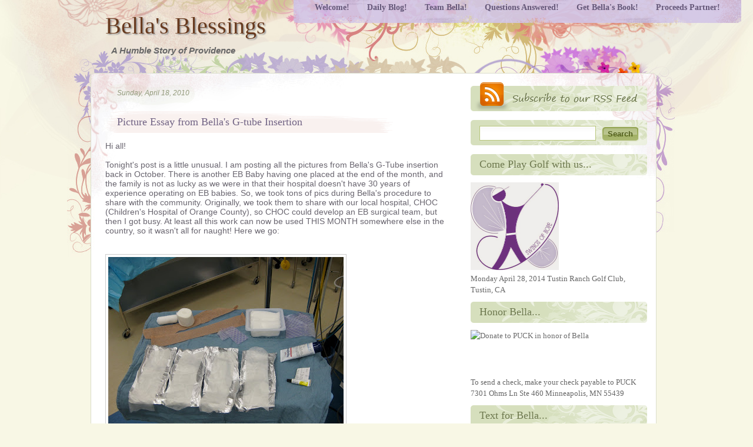

--- FILE ---
content_type: text/html; charset=UTF-8
request_url: https://careforanabella.blogspot.com/2010/04/picture-essay-from-bellas-g-tube.html?showComment=1271813066180
body_size: 32895
content:
<!DOCTYPE html>
<html dir='ltr' xmlns='http://www.w3.org/1999/xhtml' xmlns:b='http://www.google.com/2005/gml/b' xmlns:data='http://www.google.com/2005/gml/data' xmlns:expr='http://www.google.com/2005/gml/expr'>
<head>
<link href='https://www.blogger.com/static/v1/widgets/2944754296-widget_css_bundle.css' rel='stylesheet' type='text/css'/>
<title>Bella's Blessings: Picture Essay from Bella's G-tube Insertion</title>
<meta content='text/html; charset=UTF-8' http-equiv='Content-Type'/>
<meta content='blogger' name='generator'/>
<link href='https://careforanabella.blogspot.com/favicon.ico' rel='icon' type='image/x-icon'/>
<link href='http://careforanabella.blogspot.com/2010/04/picture-essay-from-bellas-g-tube.html' rel='canonical'/>
<link rel="alternate" type="application/atom+xml" title="Bella&#39;s Blessings - Atom" href="https://careforanabella.blogspot.com/feeds/posts/default" />
<link rel="alternate" type="application/rss+xml" title="Bella&#39;s Blessings - RSS" href="https://careforanabella.blogspot.com/feeds/posts/default?alt=rss" />
<link rel="service.post" type="application/atom+xml" title="Bella&#39;s Blessings - Atom" href="https://www.blogger.com/feeds/257209375427878024/posts/default" />

<link rel="alternate" type="application/atom+xml" title="Bella&#39;s Blessings - Atom" href="https://careforanabella.blogspot.com/feeds/8322570370074289454/comments/default" />
<!--Can't find substitution for tag [blog.ieCssRetrofitLinks]-->
<link href='https://blogger.googleusercontent.com/img/b/R29vZ2xl/AVvXsEj6A7AZcO_OQjP6BFVFSG6FosrkCd-7VRQQluQdr7VrdpCDqIEIrQYOjYkUDEqYdPRYOsdK7zyzv68L2FbYf3CB2Nvw5ceMfYxXmNtMljRYDRwmOXpfqsFyCopkW449gQnrset7Oy7gCZk/s400/IMG_1610.JPG' rel='image_src'/>
<meta content='http://careforanabella.blogspot.com/2010/04/picture-essay-from-bellas-g-tube.html' property='og:url'/>
<meta content='Picture Essay from Bella&#39;s G-tube Insertion' property='og:title'/>
<meta content='Hi all! Tonight&#39;s post is a little unusual.  I am posting all the pictures from Bella&#39;s G-Tube insertion back in October.  There is another ...' property='og:description'/>
<meta content='https://blogger.googleusercontent.com/img/b/R29vZ2xl/AVvXsEj6A7AZcO_OQjP6BFVFSG6FosrkCd-7VRQQluQdr7VrdpCDqIEIrQYOjYkUDEqYdPRYOsdK7zyzv68L2FbYf3CB2Nvw5ceMfYxXmNtMljRYDRwmOXpfqsFyCopkW449gQnrset7Oy7gCZk/w1200-h630-p-k-no-nu/IMG_1610.JPG' property='og:image'/>
<meta content='global' name='distribution'/>
<meta content='10 days' name='revisit'/>
<meta content='10 days' name='revisit-after'/>
<meta content='document' name='resource-type'/>
<meta content='all' name='audience'/>
<meta content='general' name='rating'/>
<meta content='all' name='robots'/>
<meta content='index, follow' name='robots'/>
<meta content='en' name='language'/>
<meta content='US' name='country'/>
<meta content='blogger' name='generator'/>
<style id='page-skin-1' type='text/css'><!--
/*
-----------------------------------------------
Blogger Template Details
Name:                Grunge Floral
Blogger Template by: Templates Block
URL:                 http://TemplatesBlock.com/
Wordpress Theme by:  Russia Tours
URL:                 http://www.travelallrussia.com/tours/
Date:                January 01, 2010
License:             This free Blogger template is licensed under the Creative Commons Attribution 3.0 License, which permits both personal and commercial use.
However, to satisfy the 'attribution' clause of the license, you are required to keep the footer links intact which provides due credit to its authors. For more specific details about the license, you may visit the URL below:
http://creativecommons.org/licenses/by/3.0/
----------------------------------------------- */
#navbar-iframe {
display: none !important;
}
/* Variable definitions
====================
<Variable name="bgcolor" description="Page Background Color"
type="color" default="#fff">
<Variable name="textcolor" description="Text Color"
type="color" default="#333">
<Variable name="linkcolor" description="Link Color"
type="color" default="#58a">
<Variable name="pagetitlecolor" description="Blog Title Color"
type="color" default="#666">
<Variable name="descriptioncolor" description="Blog Description Color"
type="color" default="#999">
<Variable name="titlecolor" description="Post Title Color"
type="color" default="#c60">
<Variable name="bordercolor" description="Border Color"
type="color" default="#ccc">
<Variable name="sidebarcolor" description="Sidebar Title Color"
type="color" default="#999">
<Variable name="sidebartextcolor" description="Sidebar Text Color"
type="color" default="#666">
<Variable name="visitedlinkcolor" description="Visited Link Color"
type="color" default="#999">
<Variable name="bodyfont" description="Text Font"
type="font" default="normal normal 100% Georgia, Serif">
<Variable name="headerfont" description="Sidebar Title Font"
type="font"
default="normal normal 78% 'Trebuchet MS',Trebuchet,Arial,Verdana,Sans-serif">
<Variable name="pagetitlefont" description="Blog Title Font"
type="font"
default="normal normal 200% Georgia, Serif">
<Variable name="descriptionfont" description="Blog Description Font"
type="font"
default="normal normal 78% 'Trebuchet MS', Trebuchet, Arial, Verdana, Sans-serif">
<Variable name="postfooterfont" description="Post Footer Font"
type="font"
default="normal normal 78% 'Trebuchet MS', Trebuchet, Arial, Verdana, Sans-serif">
<Variable name="startSide" description="Side where text starts in blog language"
type="automatic" default="left">
<Variable name="endSide" description="Side where text ends in blog language"
type="automatic" default="right">
*/
/* Use this with templates/template-twocol.html */
body {
font: 80%/1.6 "Trebuchet MS", Tahoma, Verdana, sans-serif;
background: url(https://blogger.googleusercontent.com/img/b/R29vZ2xl/AVvXsEh6C8ibQufRyOzLr998kdsGkXrGX2WuoeuqZkzjB0OV57ObFQiZRcAZr4YwEZTeg-6-gVlUO-0ykxkP3TOiKRiAwdp7ucFt1SSkTl7DfNCSE9ZvQV3M-SjSRyjwP0DXNZCEReJzuPCb9yM/s1600/main_bg.jpg) repeat-y top center #f8f7e5;
text-align: center;
}
* {
margin: 0;
padding: 0;
}
h1, h2, h3, h4, h5, h6, p, pre, blockquote, fieldset, table, ul {
margin: 1em 0;
}
img {
border: 0;
}
a:link {
color: #2a448c;
text-decoration: none;
}
a:visited {
color: #2a448c;
text-decoration: none;
}
a:hover {
color: #2a448c;
text-decoration: underline;
}
.clear {
clear:both;
}
.clearfix:after {
content:".";
display:block;
height:0;
clear:both;
visibility:hidden;
}
.clearfix {display:inline-block;}
a img {
border-width:0;
}
/* Header
-----------------------------------------------
*/
#header123{
width: 100%;
margin: 0 auto;
left: 0px;
text-align:left;
font: normal normal 100% Georgia, Serif;
background: url(https://blogger.googleusercontent.com/img/b/R29vZ2xl/AVvXsEiXKU4eZBouMeYGt_-d6pFeau6cyRu4XD2QDf-EOdM6VTK4URkvLFUMuYG6_vaTojkdOAXELuPzl9uXkTHreY0x_9_tM9y4cBOpLXt3kSGcuCRHiScs8DkuGVPIEP1_phhfNFTq6AzOOaI/s1600/bg_top.jpg) no-repeat top center;
}
#header124{
width: 100%;
margin: 0 auto;
left: 0px;
text-align:left;
padding-bottom: 150px;
font: normal normal 100% Georgia, Serif;
background: url(https://blogger.googleusercontent.com/img/b/R29vZ2xl/AVvXsEjOtkm9UZ9_QflgAlgBcIWhU70voDSYM5zSOxJAlhMz_1ag2uGyDZV26y_VlUWAaRWvbpqIaIvunHzQZ2RmHD-WUORNmA9FxDCTHVJOpWaTFysT3AtbrXRQM2tUrheRgh7HoZhxEMlAQGg/s1600/bg_bottom.jpg) no-repeat bottom center;
}
#header {
width: 500px;
margin: 0;
text-align: left;
color:#683A1E;
}
#header h1 {
margin: 0;
padding:20px 20px .25em 20px;
line-height:1.2em;
text-transform:normal;
letter-spacing:0em;
font: 40px Georgia, Serif;
text-shadow: 2px 2px 2px #999999;
}
#header a {
color:#683A1E;
text-decoration:none;
}
#header a:hover {
color:#683A1E;
}
#header .description {
margin:0;
padding:0 20px 15px 30px;
max-width:500px;
text-transform:normal;
letter-spacing:0em;
line-height: 1.4em;
font: italic 120% 'Trebuchet MS', Trebuchet, Arial, Verdana, Sans-serif;
color: #666666;
font-weight: bold;
}
#header img {
margin-left: auto;
margin-right: auto;
}
div#navBar {
background: url(https://blogger.googleusercontent.com/img/b/R29vZ2xl/AVvXsEhNTUEWxIxGXURMDQ0SFgeAns3QjDnsmpHXrlxGg7EvQ4pwc0CKoBCWBML7aOJm9HcIJCq-MZ68V2xo_cUvZ3YpmzTsKHWCCIUsNvSyOOrChVFJ5WeB6JegVqusuGfiXadZkMqEEJcg924/s1600/nav_left.png) no-repeat top left;
padding: 0px 0px 0px 21px;
height: 44px;
margin: 0px;
position: absolute;
top: -5px;
right: 20px;
}
div#navBar ul {
background: url(https://blogger.googleusercontent.com/img/b/R29vZ2xl/AVvXsEiDwdfehoaLO4TTob4IprxEtBQTtKChKtgAnkjrldebV2XrEvbBrSy8jd9USMZztXAqJQVUnBNVj1039yaMmsE9NKaTY5WyeLfzsdkn59Wor3RPs6SrdEaSKfXmSReb713HmVQbyuXuEGw/s1600/nav_right.png) no-repeat top right;
padding: 0px 21px 0px 0px;
list-style-type: none;
margin: 0px;
height: 44px;
}
div#navBar ul li {
display: block;
padding: 0px;
float: left;
height: 44px;
width: auto;
margin: 0px 7px;
}
div#navBar ul li a:link, div#navBar ul li a:visited {
display: block;
float: left;
width: auto;
height: 34px;
padding: 10px 8px 0px 8px;
color: #655879;
font-family: Cambria, "Times New Roman", serif;
font-size: 14px;
font-weight: bold;
text-decoration: none;
}
div#navBar ul li a:hover {
display: block;
text-decoration: none;
color: #8e80a2;
}
/* Outer-Wrapper
----------------------------------------------- */
#outer-wrapper {
width: 962px;
margin: 0 auto;
text-align:left;
}
#content-wrapper {
padding: 20px;
margin: 10px 0px;
width: 922px;
position: relative;
text-align: left;
}
#main-wrapper {
width: 580px;
float: left;
word-wrap: break-word; /* fix for long text breaking sidebar float in IE */
overflow: hidden;     /* fix for long non-text content breaking IE sidebar float */
}
#sidebar-wrapper {
width: 301px;
float: right;
word-wrap: break-word; /* fix for long text breaking sidebar float in IE */
overflow: hidden;      /* fix for long non-text content breaking IE sidebar float */
}
/* Headings
----------------------------------------------- */
h2 {
margin:1.5em 0 .75em;
font:normal normal 26px 'Trebuchet MS',Trebuchet,Arial,Verdana,Sans-serif;
line-height: 1.4em;
text-transform:normal;
letter-spacing:0em;
color:#666666;
}
/* Posts
-----------------------------------------------
*/
h2.date-header {
margin:0em 0 0em;
font: italic 100% 'Georgia',Trebuchet,Arial,Verdana,Sans-serif;
line-height: 1.4em;
text-transform:noone;
letter-spacing:0em;
color:#999999;
padding: 10px 10px 10px 20px;
color: #929a7b;
display: block;
background: url(https://blogger.googleusercontent.com/img/b/R29vZ2xl/AVvXsEiCY3HF08_j0nio80deIsmmP0nvTDUaL0imWZJTAGbuxm5Z4n1lOO1SfbIR8tbhg6hMYzdwvK6bMUWFw7bgfCZVVSf_WrAC8F2osNwQfOSmLQJ25g2WfF9050tmar5sA5WaxPEZPdaKo6s/s1600/date_bg.png) no-repeat top left;
height: 22px;
width: 200px;
font-size: 12px;
font-family: Candara, Arial, Helvetica, sans-serif;
}
.post {
font-size: 14px;
text-align: left;
text-align: justify;
margin:.5em 0 1.5em;
padding-bottom:0em;
}
.post h3 {
padding: 8px 5px 8px 20px;
width: 576px;
height: auto;
margin: 0px;
font-size: 18px;
font-weight: normal;
color: #726485;
background: url(https://blogger.googleusercontent.com/img/b/R29vZ2xl/AVvXsEhMCpKMWdaMDFmS_YRYFPjERf2Mc2b3LR6oOYwco9S7-jkwIWKGPWN2GQkGZ7To3Upq_DaN9b-8_aVYZnxEaFGFOTRj1FsrfOBl6ZD5xXboW8XgQSBhwgThrYKAR6CW-RkEtm7L5DUgxwE/s1600/post_title_bg.png) no-repeat top left;
font-family: Georgia, "Times New Roman", Times, serif;
}
.post h3 a, .post h3 a:visited, .post h3 strong {
padding: 0px;
margin: 0px;
color: #726485;
text-decoration: none;
}
.post h3 strong, .post h3 a:hover {
color: #a27c73;
text-decoration: none;
}
.post-body {
margin:1em 0 1em 0;
color: #69656f;
font-size: 14px;
text-align: left;
padding: 0px;
font-family: "Trebuchet MS", Verdana, Arial, sans-serif
}
.post-body blockquote {
color: #a1a1a1;
margin: 2px;
padding: 3px;
font-size: 12px;
font-family: Arial, Helvetica, sans-serif;
background: url(https://blogger.googleusercontent.com/img/b/R29vZ2xl/AVvXsEigs-Z5XS8XCsBC11F7z46BR87sDTalnAjJswrlRfp1nuTLLcVIEI4Ic-LSY_0f_a2VVSpdmpH5dVJ2zFgXw8s-fFmOjJlA76OzK7FoG8M-tNU7xZIRqNFa22olOByehD_Rk8k7lkok8uI/s1600/quote.png) no-repeat top right;
}
.post ul {
margin: 5px 0px 5px 20px;
padding: 0px 0px 0px 0px;
}
.post ol {
margin: 5px 0px 5px 20px;
padding: 0px 0px 0px 0px;
}
.post ol li {
margin: 5px 0px 5px 10px;
padding: 0px;
}
.post-footer {
margin: 1.7em 0 0 0;
color:#999999;
text-transform:normal;
letter-spacing:0em;
font: italic 85% 'Georgia', Trebuchet, Arial, Verdana, Sans-serif;
line-height: 1.4em;
color: #626851;
background: url(https://blogger.googleusercontent.com/img/b/R29vZ2xl/AVvXsEhdA6ScV8b3vzdtXVkXLWFV-AAIEbyfI0IziaM2Y6uHhEytXqFBTlZP3_qAhzmzLYRfRlyAfMbir7vpCryGiUrbLRYrAbiUwyzCaB1ba_4Ixg3CfJClMgRClAdhlLm0XCGyhEbcy-ru62g/s1600/meta_bg.png) no-repeat top left;
width: 591px;
height: 40px;
padding: 1px 0px 0px 5px;
}
.post-labels{
padding: 0 0 0 20px;
background: url(https://blogger.googleusercontent.com/img/b/R29vZ2xl/AVvXsEj2W45CGNKGHLApwSFRdM9erTjlROLMXjgyaLGeIPxQCy7VgH1FJowA9LrViDyI5hTR_007xKsKHicD1h1VUENaXC0XXL-if0gaIzS_8Iob0sXDLGMPMjH_Vvemf2TAIgcZe3TCJP7eS2Y/s1600/tags_icon.png) no-repeat left bottom;
}
.comment-link {
padding: 0px 0 2px 20px;
background: url(https://blogger.googleusercontent.com/img/b/R29vZ2xl/AVvXsEiNq9sjoyYXoyGArNdENYC-s_ycBy71vo69GuD12POebCGPgRFRANN5vDIG5a8wKSyM7xCFOyDn-AnEqJgVlqD1HaEgtxu7zhwtruLRXKG7Udrt24Bw6ZpigUTEwnDYYf6wNcBcaJuq708/s1600/comments_icon.png) no-repeat bottom left;
margin-left:2em;
}
.post img {
padding:4px;
border:1px solid #cccccc;
}
.post blockquote {
margin:1em 20px;
}
.post blockquote p {
margin:.75em 0;
}
/* Comments
----------------------------------------------- */
#comments h4 {
color:#666666;
font-size:15px;
font-weight:bold;
letter-spacing:0;
line-height:1.4em;
margin:1em 0;
text-transform:none;
}
#comments-block {
line-height:1.6em;
margin:1em 0 1.5em;
}
#comments-block .comment-author {
-moz-background-clip:border;
-moz-background-inline-policy:continuous;
-moz-background-origin:padding;
background:#E4E2D3 none repeat scroll 0 0;
margin:0.5em 0;
padding-bottom:4px;
padding-left:8px;
padding-top:4px;
}
#comments-block .comment-body {
border-left:1px solid #E4E2D3;
border-right:1px solid #E4E2D3;
margin-top:-7px;
padding-left:10px;
padding-top:10px;
}
#comments-block .comment-footer {
border-bottom:1px solid #E4E2D3;
border-left:1px solid #E4E2D3;
border-right:1px solid #E4E2D3;
font-size:11px;
line-height:1.4em;
margin:-0.25em 0 2em;
padding-bottom:5px;
padding-left:10px;
text-transform:none;
}
#comments-block .comment-body p {
margin:0;
padding-bottom:15px;
}
.deleted-comment {
color:gray;
font-style:italic;
}
#blog-pager-newer-link {
float: left;
}
#blog-pager-older-link {
float: right;
}
#blog-pager {
text-align: center;
}
.feed-links {
margin-top: 10px;
clear: both;
line-height: 2.5em;
}
#secBar {
width: 300px;
margin: 0px;
float: right;
padding: 0px;
font-size: 14px;
text-align: left;
text-align: justify;
}
#searchForm {
background: url(https://blogger.googleusercontent.com/img/b/R29vZ2xl/AVvXsEjWhDhBpJGO9yeKDdYDSNNLTxZVwpBap7Er7QBeKgg2b6SJk_i19VgETpXFqiLogsx_l6IasWZ8GGwyioHJVs-AV4NAPdnCTAC0ursKx1K6BGoCV9afAiIC28s0H8VBfJgJb9IMduyFFLI/s1600/side_bg.png) no-repeat top left;
margin: 0px 0px 15px 0px;
width: 290px;
height: 33px;
padding: 5px 5px;
text-align: left;
list-style-type: none;
}
#searchForm input#s {
background: url(https://blogger.googleusercontent.com/img/b/R29vZ2xl/AVvXsEgjjJVVciflAkPSKtjmLlh9EIR4zcmMrLQ2WAXcHaIpqBKG7eDK9ZIdPGLyXlSn1hSICcTPvX-hzgUfZza3FeJ8LPuLRZbhN3fmd2YisIaeFyppfSrtq849aObcq7uffoxIfArNDWy3oX8/s1600/input.png) no-repeat top left;
width: 192px;
height: 19px;
padding: 2px;
margin: 5px 5px 5px 10px;
color: #484338;
font-size: 14px;
border: 1px solid #b7c57a;
}
#searchForm input#searchsubmit {
margin: 0px;
padding: 0px;
background: url(https://blogger.googleusercontent.com/img/b/R29vZ2xl/AVvXsEhaR15NYhETKCqcg_XjxzHjH0ZRbOYW-HArzkhkTeHNuPiVj6dEMk5rua9-ofJnRVFem6SSUZSk3hYrgjjScHNWThb3mdIz2Z4Hn847RmzZgePTXIp4PfMBd8ibyzfb494Ktdd8OvHisWA/s1600/button.png) no-repeat top left;
width: 66px;
height: 27px;
border: none;
text-align: center;
cursor: pointer;
font-size: 13px;
font-weight: bold;
font-family: Arial, Helvetica, sans-serif;
color: #525f1d;
}
label.hidden {
display: none;
}
h4#rss {
margin: 0px 0px 15px 0px;
width: 300px;
height: 49px;
text-align: left;
font-family: Georgia, "Times New Roman", Times, serif;
background: url(https://blogger.googleusercontent.com/img/b/R29vZ2xl/AVvXsEg4m4xDSRE4JNeYxE_mTcMi9U3-8ksTovHgekjnSljOPOrWWg5nAnW731Z_dXWZtDbMgxjmHf_iy9yn5_Jlj0F2cebAdRIiTZGS36tYNd9twhfhU6xW_8VU8YxQpa5xg99YvRaFgFB8cq0/s1600/rss.png) no-repeat top left;
text-indent: -9999px;
}
h4#rss a:link, h4#rss a:visited {
display: block;
width: 300px;
height: 49px;
color: #000;
font-size: 12px;
text-decoration: none;
}
h4#rss a:hover {
color: #999999;
text-decoration: underline
}
/* Sidebar Content
----------------------------------------------- */
.sidebar {
color: #666666;
line-height: 1.5em;
}
.sidebar h2 {
margin: 10px 0 10px 0;
text-align: left;
padding: 5px 15px 0px 15px;
width: 270px;
height: 33px;
font-size: 18px;
font-family: Cambria, "Times New Roman", serif;
color: #6e794f;
background: url(https://blogger.googleusercontent.com/img/b/R29vZ2xl/AVvXsEgc_3NJ2YlJ8bQJM3RLEiWEXW0-N0PU7xXRzyd7oYdd-Wd-cKkk4qniTOJsSTVGuZX3sI29hmxC3G_ePZPxjdPaAzGm2y-8C34PbtdpPAI0zk_s6gYKVA7uDwQZkj-q_JK3K_dlNjrPZAo/s1600/side_title_bg.png) no-repeat top left;
font-weight: normal;
}
.sidebar a:link, .sidebar a:visited {
font-size: 13px;
text-decoration: none;
font-family: verdana;
font-weight: normal;
color: #6b6b6b;
}
.sidebar a:hover {
background: none;
text-decoration: underline;
}
.sidebar ul {
list-style:none;
margin: 10px 0 0 20px;
padding:0 0 0;
}
.sidebar li {
margin:0;
padding-top:0;
padding-right:0;
padding-bottom:.25em;
padding-left:15px;
text-indent:-15px;
line-height:1.5em;
background: url(https://blogger.googleusercontent.com/img/b/R29vZ2xl/AVvXsEiVqGyZ8sHaqy4-L-QHE39_2YT_dswp9j5sKJqrQAvuZJjTgeQ-VxzDvRzJ4hY3XbNRrvnK7ojYTaeGH3iPvhWXp7coabU38XH26E2la97zg6hG-5u1nfQwBlOSqumogBUU2tE5iJizx9c/s1600/bullet.jpg) no-repeat left center;
border: none;
display: block;
width: 260px;
padding: 1px 0px 1px 28px;
margin: 0px;
text-align: left;
color: #6b6b6b;
list-style-type: none;
}
.sidebar .widget, .main .widget {
}
.main .Blog {
border-bottom-width: 0;
}
/* Profile
----------------------------------------------- */
.profile-img {
float: left;
margin-top: 0;
margin-right: 5px;
margin-bottom: 5px;
margin-left: 0;
padding: 4px;
border: 1px solid #cccccc;
}
.profile-data {
margin:0;
text-transform:normal;
letter-spacing:.1em;
font: normal normal 100% 'Trebuchet MS', Trebuchet, Arial, Verdana, Sans-serif;
color: #666;
font-weight: bold;
line-height: 1.6em;
}
.profile-datablock {
margin:.5em 0 .5em;
}
.profile-textblock {
margin: 0.5em 0;
line-height: 1.6em;
}
.profile-link {
font: italic normal 100% 'Trebuchet MS', Trebuchet, Arial, Verdana, Sans-serif;
text-transform: normal;
letter-spacing: .1em;
}
/* Footer
----------------------------------------------- */
#footer {
width: 922px;
margin: 0px auto;
clear: both;
padding: 12px 0 0 0;
text-align: center;
border-top: 3px solid #d5debc;
font-family: Trebuchet MS;
}
#footer .copyrights {
border-top: 3px solid #d5debc;
padding: 10px 0px 25px 0px;
margin-top: 10px;
width: 902px;
clear: both;
}
#footer .copyrights p {
font-family: Arial, Helvetica, sans-serif;
color: #5f5f5f;
font-size: 12px;
font-weight: normal;
text-align: center;
}
#footer .copyrights a:link, #footer .copyrights a:visited {
text-decoration: underline;
}
#footer .copyrights a:hover {
text-decoration: none;
}
#footer div.recentPosts {
float: left;
margin: 0px;
font-size: 14px;
width: 450px;
padding: 0px;
color: #fff;
}
#footer div.recentComments {
float: right;
margin: 0px;
font-size: 14px;
width: 450px;
padding: 0px;
color: #fff;
}
#footer h4 {
font-size: 18px;
font-weight: normal;
font-family: Cambria, Georgia, "Times New Roman", Times, serif;
color: #fff;
text-align: left;
margin: 15px 0px 5px 0px;
}
#footer h4#recentPosts {
width: 158px;
height: 35px;
text-align: left;
font-family: Georgia, "Times New Roman", Times, serif;
background: url(images/recent_posts.png) no-repeat top left;
text-indent: -9999px;
}
#footer h4#recentComments {
width: 202px;
height: 35px;
text-align: left;
font-family: Georgia, "Times New Roman", Times, serif;
background: url(images/recent_comments.png) no-repeat top left;
text-indent: -9999px;
}
#footer ul {
text-align: left;
list-style-type: none;
margin: 0px;
margin-bottom: 30px;
padding: 0px;
}
#footer ul li {
margin: 0px;
padding: 0px;
border-bottom: 1px dashed #d5debc;
}
#footer ul li a:link, #footer ul li a:visited {
text-decoration: none;
display: block;
font-size: 14px;
color: #a8b190;
width: 445px;
padding: 5px;
}
#footer ul li a:hover {
color: #727860;
text-decoration: none;
}
#footer a span {
color: #727860;
}
.paginator {
font-family: Trebuchet MS;
margin-top:60px;
font-size:1.1em;
}
.paginator table {
border-collapse:collapse;
table-layout:fixed;
width:100%;
}
.paginator table td {
padding:0;
white-space:nowrap;
text-align:center;
}
.paginator span {
display:block;
padding:3px 0;
color:#fff;
}
.paginator span strong,
.paginator span a {
padding:2px 6px;
}
.paginator span strong {
background:#0AA5D5;
font-style:normal;
font-weight:bold;
}
.paginator .scroll_bar {
width:100%;	height:20px;
position:relative;
margin-top:10px;
}
.paginator .scroll_trough {
width:100%;	height:3px;
background:#E8E8E8;
overflow:hidden;
}
.paginator .scroll_thumb {
position:absolute;
z-index:2;
width:0; height:3px;
top:0; left:0;
font-size:1px;
background:#363636;
}
.paginator .scroll_knob {
position:absolute;
top:-5px; left:50%;
margin-left:-10px;
width:20px; height:20px;
overflow:hidden;
background:url(https://lh3.googleusercontent.com/blogger_img_proxy/AEn0k_t8o0alXPjeQK7RJuDUpo75fZxtI7anwuyjwuWUfjJOh-cVfidYDbjtyp7VYDedkra5BfbIkaMpTzxdhN_JC5maMikO7A5xN57gZVGtD1gepsaOxB8Sk1DLdkanXDx8i1g6w6PWcgkK62FnacM826FckEWcJQ=s0-d) no-repeat 50% 50%;
cursor:pointer; cursor:hand;
}
.paginator .current_page_mark {
position:absolute;
z-index:1;
top:0; left:0;
width:0; height:3px;
overflow:hidden;
background:#0AA5D5;
}
.fullsize .scroll_thumb {
display:none;
}
.paginator_pages {
width:600px;
text-align:right;
font-size:0.8em;
color:#808080;
margin-top:-10px;
}

--></style>
<link href='https://www.blogger.com/dyn-css/authorization.css?targetBlogID=257209375427878024&amp;zx=89fb4442-6afd-477a-9c74-4655c633ba4d' media='none' onload='if(media!=&#39;all&#39;)media=&#39;all&#39;' rel='stylesheet'/><noscript><link href='https://www.blogger.com/dyn-css/authorization.css?targetBlogID=257209375427878024&amp;zx=89fb4442-6afd-477a-9c74-4655c633ba4d' rel='stylesheet'/></noscript>
<meta name='google-adsense-platform-account' content='ca-host-pub-1556223355139109'/>
<meta name='google-adsense-platform-domain' content='blogspot.com'/>

</head>
<body>
<div class='navbar section' id='navbar'><div class='widget Navbar' data-version='1' id='Navbar1'><script type="text/javascript">
    function setAttributeOnload(object, attribute, val) {
      if(window.addEventListener) {
        window.addEventListener('load',
          function(){ object[attribute] = val; }, false);
      } else {
        window.attachEvent('onload', function(){ object[attribute] = val; });
      }
    }
  </script>
<div id="navbar-iframe-container"></div>
<script type="text/javascript" src="https://apis.google.com/js/platform.js"></script>
<script type="text/javascript">
      gapi.load("gapi.iframes:gapi.iframes.style.bubble", function() {
        if (gapi.iframes && gapi.iframes.getContext) {
          gapi.iframes.getContext().openChild({
              url: 'https://www.blogger.com/navbar/257209375427878024?po\x3d8322570370074289454\x26origin\x3dhttps://careforanabella.blogspot.com',
              where: document.getElementById("navbar-iframe-container"),
              id: "navbar-iframe"
          });
        }
      });
    </script><script type="text/javascript">
(function() {
var script = document.createElement('script');
script.type = 'text/javascript';
script.src = '//pagead2.googlesyndication.com/pagead/js/google_top_exp.js';
var head = document.getElementsByTagName('head')[0];
if (head) {
head.appendChild(script);
}})();
</script>
</div></div>
<div id='header124'><div id='header123'><div id='outer-wrapper'><div id='wrap2'>
<!-- skip links for text browsers -->
<span id='skiplinks' style='display:none;'>
<a href='#main'>skip to main </a> |
      <a href='#sidebar'>skip to sidebar</a>
</span>
<div id='navBar'>
<ul>
<li><a href='http://careforanabella.blogspot.com/p/welcome.html'>Welcome!</a></li>
<li><a href='http://careforanabella.blogspot.com/'>Daily Blog!</a></li>
<li><a href='http://careforanabella.blogspot.com/p/bellas-birthday-bash.html'>Team Bella!</a></li>
<li><a href='http://careforanabella.blogspot.com/p/questions-answered.html'>Questions Answered!</a></li>
<li><a href='http://careforanabella.blogspot.com/p/get-bellas-book.html'>Get Bella's Book!</a></li>
<li><a href='http://careforanabella.blogspot.com/p/featured-partner.html'>Proceeds Partner!</a></li>
</ul>
</div>
<div id='header-wrapper'>
<div class='header section' id='header'><div class='widget Header' data-version='1' id='Header1'>
<div id='header-inner'>
<div class='titlewrapper'>
<h1 class='title'>
<a href='https://careforanabella.blogspot.com/'>
Bella's Blessings
</a>
</h1>
</div>
<div class='descriptionwrapper'>
<p class='description'><span>A Humble Story of Providence</span></p>
</div>
</div>
</div></div>
</div>
<div id='content-wrapper'>
<div id='main-wrapper'>
<div class='main section' id='main'><div class='widget Blog' data-version='1' id='Blog1'>
<div class='blog-posts hfeed'>

          <div class="date-outer">
        
<h2 class='date-header'><span>Sunday, April 18, 2010</span></h2>

          <div class="date-posts">
        
<div class='post-outer'>
<div class='post hentry'>
<a name='8322570370074289454'></a>
<h3 class='post-title entry-title'>
<a href='https://careforanabella.blogspot.com/2010/04/picture-essay-from-bellas-g-tube.html'>Picture Essay from Bella's G-tube Insertion</a>
</h3>
<div class='post-header-line-1'></div>
<div class='post-body entry-content'>
Hi all!<div><br /></div><div>Tonight's post is a little unusual.  I am posting all the pictures from Bella's G-Tube insertion back in October.  There is another EB Baby having one placed at the end of the month, and the family is not as lucky as we were in that their hospital doesn't have 30 years of experience operating on EB babies.  So, we took tons of pics during Bella's procedure to share with the community.  Originally, we took them to share with our local hospital, CHOC (Children's Hospital of Orange County), so CHOC could develop an EB surgical team, but then I got busy.  At least all this work can now be used THIS MONTH somewhere else in the country, so it wasn't all for naught!  Here we go:</div><div><br /></div><br /><a href="https://blogger.googleusercontent.com/img/b/R29vZ2xl/AVvXsEj6A7AZcO_OQjP6BFVFSG6FosrkCd-7VRQQluQdr7VrdpCDqIEIrQYOjYkUDEqYdPRYOsdK7zyzv68L2FbYf3CB2Nvw5ceMfYxXmNtMljRYDRwmOXpfqsFyCopkW449gQnrset7Oy7gCZk/s1600/IMG_1610.JPG" onblur="try {parent.deselectBloggerImageGracefully();} catch(e) {}"><img alt="" border="0" id="BLOGGER_PHOTO_ID_5461708545889317554" src="https://blogger.googleusercontent.com/img/b/R29vZ2xl/AVvXsEj6A7AZcO_OQjP6BFVFSG6FosrkCd-7VRQQluQdr7VrdpCDqIEIrQYOjYkUDEqYdPRYOsdK7zyzv68L2FbYf3CB2Nvw5ceMfYxXmNtMljRYDRwmOXpfqsFyCopkW449gQnrset7Oy7gCZk/s400/IMG_1610.JPG" style="cursor:pointer; cursor:hand;width: 400px; height: 300px;" /></a><br /><br />Items to assist in securing intubation to face.  I believe that is vaseline infused gauze.<br /><br /><a href="https://blogger.googleusercontent.com/img/b/R29vZ2xl/AVvXsEjlzQQuc_VExiuodCMuZGzAw9PyP_k3ZEryUU7NfHj4fEihAouAnqzecmZZ9o7-QxKWSfvYiLUIWEfKbYU9d2hIJXT71HbArB1vc5rWFLRupeSHLK68uF3EGpc4mmzHfg77aBIgqFv5ZsA/s1600/IMG_1612.JPG" onblur="try {parent.deselectBloggerImageGracefully();} catch(e) {}"><img alt="" border="0" id="BLOGGER_PHOTO_ID_5461708540332491634" src="https://blogger.googleusercontent.com/img/b/R29vZ2xl/AVvXsEjlzQQuc_VExiuodCMuZGzAw9PyP_k3ZEryUU7NfHj4fEihAouAnqzecmZZ9o7-QxKWSfvYiLUIWEfKbYU9d2hIJXT71HbArB1vc5rWFLRupeSHLK68uF3EGpc4mmzHfg77aBIgqFv5ZsA/s400/IMG_1612.JPG" style="cursor:pointer; cursor:hand;width: 400px; height: 300px;" /></a><br /><br />Front of their EB cart that resides in the O.R.<br /><br /><a href="https://blogger.googleusercontent.com/img/b/R29vZ2xl/AVvXsEjaI8nll2-0rVPs1-hL9W8IkI3qwNlY00R-pmSDxneiwUgrDx98CNtW8QenkfAYllGc4oYyjeuYMlTJPfEKdXvJGIohSaNOYedIkCO0NoZEkBWPftZqjdupNTR6egOxDPQv-7QR3POSsIY/s1600/IMG_1611.JPG" onblur="try {parent.deselectBloggerImageGracefully();} catch(e) {}"><img alt="" border="0" id="BLOGGER_PHOTO_ID_5461708531789532498" src="https://blogger.googleusercontent.com/img/b/R29vZ2xl/AVvXsEjaI8nll2-0rVPs1-hL9W8IkI3qwNlY00R-pmSDxneiwUgrDx98CNtW8QenkfAYllGc4oYyjeuYMlTJPfEKdXvJGIohSaNOYedIkCO0NoZEkBWPftZqjdupNTR6egOxDPQv-7QR3POSsIY/s400/IMG_1611.JPG" style="cursor:pointer; cursor:hand;width: 400px; height: 300px;" /></a><div><br /></div><div>How awesome is is that they have a dedicated cart???</div><br /><a href="https://blogger.googleusercontent.com/img/b/R29vZ2xl/AVvXsEi5j6RILk2cjXSR92Wsh3Sl687AW5BAYE6sjiYZxLoCOJ7Rml_YSvZ2B-jm7RSWqgvh1BJJbPacnaE3fboTLx2HPX6qHGzBqYr_g1wiA1nEFGr5OnSqJT8h8dASBUiIpolVBXlI_C8QMdY/s1600/IMG_1617.JPG" onblur="try {parent.deselectBloggerImageGracefully();} catch(e) {}"><img alt="" border="0" id="BLOGGER_PHOTO_ID_5461710398657702146" src="https://blogger.googleusercontent.com/img/b/R29vZ2xl/AVvXsEi5j6RILk2cjXSR92Wsh3Sl687AW5BAYE6sjiYZxLoCOJ7Rml_YSvZ2B-jm7RSWqgvh1BJJbPacnaE3fboTLx2HPX6qHGzBqYr_g1wiA1nEFGr5OnSqJT8h8dASBUiIpolVBXlI_C8QMdY/s400/IMG_1617.JPG" style="cursor:pointer; cursor:hand;width: 400px; height: 300px;" /></a><br /><br />Top of cart had supplies prepped for surgery.  Here's a sneak peak at what was underneath... First up, bottom right corner.<br /><br /><a href="https://blogger.googleusercontent.com/img/b/R29vZ2xl/AVvXsEighA8mRruOIAFHT-WOb9NqG-Lp0ci4H2vfBNciHrnTGTP8hsMzZ-ekDRoYsM0eS0huijjRmZF6lPKFRbgFOFtON6nGt0jEdc0XRR8Xc9OFaB5FB_18wkEs3YNw69Za2INu_XDhVv4ks6E/s1600/IMG_1616.JPG" onblur="try {parent.deselectBloggerImageGracefully();} catch(e) {}"><img alt="" border="0" id="BLOGGER_PHOTO_ID_5461710391312694114" src="https://blogger.googleusercontent.com/img/b/R29vZ2xl/AVvXsEighA8mRruOIAFHT-WOb9NqG-Lp0ci4H2vfBNciHrnTGTP8hsMzZ-ekDRoYsM0eS0huijjRmZF6lPKFRbgFOFtON6nGt0jEdc0XRR8Xc9OFaB5FB_18wkEs3YNw69Za2INu_XDhVv4ks6E/s400/IMG_1616.JPG" style="cursor:pointer; cursor:hand;width: 400px; height: 300px;" /></a><br /><br />Top right corner<br /><br /><a href="https://blogger.googleusercontent.com/img/b/R29vZ2xl/AVvXsEixQKYuuzu-_8PQYiO4WxiUxg9gewniAhSTOQ1SrRv2qD_czTrKvvphBa-VC18aJDpPejWzDHfeWF9PNakmYXfh-xGoqCoQsA4hTAJcATw_Zq5_Gk5LUhNXKy7FlIZEyiLdZnUyoBk_7b8/s1600/IMG_1615.JPG" onblur="try {parent.deselectBloggerImageGracefully();} catch(e) {}"><img alt="" border="0" id="BLOGGER_PHOTO_ID_5461710380449823970" src="https://blogger.googleusercontent.com/img/b/R29vZ2xl/AVvXsEixQKYuuzu-_8PQYiO4WxiUxg9gewniAhSTOQ1SrRv2qD_czTrKvvphBa-VC18aJDpPejWzDHfeWF9PNakmYXfh-xGoqCoQsA4hTAJcATw_Zq5_Gk5LUhNXKy7FlIZEyiLdZnUyoBk_7b8/s400/IMG_1615.JPG" style="cursor:pointer; cursor:hand;width: 400px; height: 300px;" /></a><br /><br />Top left corner<br /><br /><a href="https://blogger.googleusercontent.com/img/b/R29vZ2xl/AVvXsEiI101X-P1qp_FRwue0HVjJwD6XywzGF2hSPa7ydnngn0pn0-G8N3dN-SWhEC5Q5dDtcOHbHd4yIB-5rP2ynWe7K6DFDgYJRtOfvuCueZX1aqtsBsbFb_KtAx_qCA_IY3BQPvTj6YNhntI/s1600/IMG_1614.JPG" onblur="try {parent.deselectBloggerImageGracefully();} catch(e) {}"><img alt="" border="0" id="BLOGGER_PHOTO_ID_5461710367079010402" src="https://blogger.googleusercontent.com/img/b/R29vZ2xl/AVvXsEiI101X-P1qp_FRwue0HVjJwD6XywzGF2hSPa7ydnngn0pn0-G8N3dN-SWhEC5Q5dDtcOHbHd4yIB-5rP2ynWe7K6DFDgYJRtOfvuCueZX1aqtsBsbFb_KtAx_qCA_IY3BQPvTj6YNhntI/s400/IMG_1614.JPG" style="cursor:pointer; cursor:hand;width: 400px; height: 300px;" /></a><div><br /></div><div>Bottom left corner</div><div><br /><br /><a href="https://blogger.googleusercontent.com/img/b/R29vZ2xl/AVvXsEgVQsso4lJ5n_3a-rrDvjQ7hoj4Mz-BBX7wWK5DFOUm1A4x0bUL6AcjkQVQIuuFBBP2aJ39MyJS3kZLcWQhcU47J7raLyuv3-Q6-A7zwcuyviXfQaYqcuhWIsADtdTYBGsXX3puDbnwmYo/s1600/IMG_1620.JPG" onblur="try {parent.deselectBloggerImageGracefully();} catch(e) {}"><img alt="" border="0" id="BLOGGER_PHOTO_ID_5461711992335723298" src="https://blogger.googleusercontent.com/img/b/R29vZ2xl/AVvXsEgVQsso4lJ5n_3a-rrDvjQ7hoj4Mz-BBX7wWK5DFOUm1A4x0bUL6AcjkQVQIuuFBBP2aJ39MyJS3kZLcWQhcU47J7raLyuv3-Q6-A7zwcuyviXfQaYqcuhWIsADtdTYBGsXX3puDbnwmYo/s400/IMG_1620.JPG" style="cursor:pointer; cursor:hand;width: 400px; height: 300px;" /></a><br /><br />Bottom Drawer... EXPOSED!<br /><br /><a href="https://blogger.googleusercontent.com/img/b/R29vZ2xl/AVvXsEh34XS1GJG-kYJRDWWPySsgKnWh45TfOncb5mAN3vtpwaC-n8uu_DV1rAB4pqTGTHUXBy3jFCFuTWUQSNqiXaA94AshuVCWeZ913BFb15ugvLrAcYmd8XgXf0BfbiCG-B3JFoOvgCTnVa8/s1600/IMG_1619.JPG" onblur="try {parent.deselectBloggerImageGracefully();} catch(e) {}"><img alt="" border="0" id="BLOGGER_PHOTO_ID_5461711982150243074" src="https://blogger.googleusercontent.com/img/b/R29vZ2xl/AVvXsEh34XS1GJG-kYJRDWWPySsgKnWh45TfOncb5mAN3vtpwaC-n8uu_DV1rAB4pqTGTHUXBy3jFCFuTWUQSNqiXaA94AshuVCWeZ913BFb15ugvLrAcYmd8XgXf0BfbiCG-B3JFoOvgCTnVa8/s400/IMG_1619.JPG" style="cursor:pointer; cursor:hand;width: 400px; height: 300px;" /></a><br /><br />Specialty Dressings... UNDRESSED!<br /><br /><a href="https://blogger.googleusercontent.com/img/b/R29vZ2xl/AVvXsEigrbULryzzF8H5Lzj2fxiT5hPkmqfulGa_XOoJYiW-V7wcAqMsup6tzrphgu-RV-oNQNE3EY5bhtiS-WXDkSdJ6HhjW938iIcVyhyK1nmtQH3k55zIYx_M7tvWjB4T0P9MsDMqxQatMDA/s1600/IMG_1618.JPG" onblur="try {parent.deselectBloggerImageGracefully();} catch(e) {}"><img alt="" border="0" id="BLOGGER_PHOTO_ID_5461711976318440274" src="https://blogger.googleusercontent.com/img/b/R29vZ2xl/AVvXsEigrbULryzzF8H5Lzj2fxiT5hPkmqfulGa_XOoJYiW-V7wcAqMsup6tzrphgu-RV-oNQNE3EY5bhtiS-WXDkSdJ6HhjW938iIcVyhyK1nmtQH3k55zIYx_M7tvWjB4T0P9MsDMqxQatMDA/s400/IMG_1618.JPG" style="cursor:pointer; cursor:hand;width: 400px; height: 300px;" /></a></div><div><br /></div><div><a href="https://blogger.googleusercontent.com/img/b/R29vZ2xl/AVvXsEigrbULryzzF8H5Lzj2fxiT5hPkmqfulGa_XOoJYiW-V7wcAqMsup6tzrphgu-RV-oNQNE3EY5bhtiS-WXDkSdJ6HhjW938iIcVyhyK1nmtQH3k55zIYx_M7tvWjB4T0P9MsDMqxQatMDA/s1600/IMG_1618.JPG" onblur="try {parent.deselectBloggerImageGracefully();} catch(e) {}"></a>Dressings Drawer... what would be witty right here?<br /><br /></div><a href="https://blogger.googleusercontent.com/img/b/R29vZ2xl/AVvXsEjZL7XPfwLWAmMmM8_sgDwYNV7KCXo9eb5FdLEaSKI5pyJW0Iwj_TQEBxS6Q0Z-CALj2M7XamUO8sJ1mv_o7GmQUbeFCU0kZ4GsHQLwEEs8IFI5SODed6rZVF5wGFJGVhlZj8Hv-i70aJU/s1600/IMG_1621.JPG" onblur="try {parent.deselectBloggerImageGracefully();} catch(e) {}"><img alt="" border="0" id="BLOGGER_PHOTO_ID_5461712000395699810" src="https://blogger.googleusercontent.com/img/b/R29vZ2xl/AVvXsEjZL7XPfwLWAmMmM8_sgDwYNV7KCXo9eb5FdLEaSKI5pyJW0Iwj_TQEBxS6Q0Z-CALj2M7XamUO8sJ1mv_o7GmQUbeFCU0kZ4GsHQLwEEs8IFI5SODed6rZVF5wGFJGVhlZj8Hv-i70aJU/s400/IMG_1621.JPG" style="cursor:pointer; cursor:hand;width: 400px; height: 300px;" /></a><div><br /></div><div>Wound Care Team.  We convinced them to let us do Bella's bandages while she was under sedation.  They were a little hesitant at first, but we apparently appeared "on it" enough to get access to the O.R.  It was AWESOME.  Ang and I make a really good team.  The O.R. team was really impressed.  That made us feel really good.  That's a pretty qualified opinion!</div><br /><br /><a href="https://blogger.googleusercontent.com/img/b/R29vZ2xl/AVvXsEiyC1dxlAeJDjf2kOyAUhDA0hwegb-Yanu1E776z19LJeuBONERVK4MDble7yBbeDtRN6AWuTNDrPM9lpP2felWUITsQQ3BEBWT7g-dVpDxkzwBbwiLC-AQ9hxOXAoMPBwV-GAwo3qb634/s1600/IMG_1609.JPG" onblur="try {parent.deselectBloggerImageGracefully();} catch(e) {}"><img alt="" border="0" id="BLOGGER_PHOTO_ID_5461715107686278514" src="https://blogger.googleusercontent.com/img/b/R29vZ2xl/AVvXsEiyC1dxlAeJDjf2kOyAUhDA0hwegb-Yanu1E776z19LJeuBONERVK4MDble7yBbeDtRN6AWuTNDrPM9lpP2felWUITsQQ3BEBWT7g-dVpDxkzwBbwiLC-AQ9hxOXAoMPBwV-GAwo3qb634/s400/IMG_1609.JPG" style="cursor:pointer; cursor:hand;width: 400px; height: 300px;" /></a><div><br /></div><div><a href="https://blogger.googleusercontent.com/img/b/R29vZ2xl/AVvXsEiyC1dxlAeJDjf2kOyAUhDA0hwegb-Yanu1E776z19LJeuBONERVK4MDble7yBbeDtRN6AWuTNDrPM9lpP2felWUITsQQ3BEBWT7g-dVpDxkzwBbwiLC-AQ9hxOXAoMPBwV-GAwo3qb634/s1600/IMG_1609.JPG" onblur="try {parent.deselectBloggerImageGracefully();} catch(e) {}"></a>Bella going under.  Mask was covered in aquaphor before placing on her face.  I sang to her during the process her Birth Song, and I didn't even get to the chorus before she was OUT.<br /><br /><a href="https://blogger.googleusercontent.com/img/b/R29vZ2xl/AVvXsEjvFu-AC8Kye-C-xrJiEjIZmW0NSaYgNjsGASuXDQ7CZU6BkBVISe5I3tiOsHo8D403ASmC93fCGxXeAnPRUViht6xwnBbZiJc1kZOnl8F-lyjKUyUHtdlEU4BD8DpA5nr1_UmAJeThPBU/s1600/IMG_1631.JPG" onblur="try {parent.deselectBloggerImageGracefully();} catch(e) {}"><img alt="" border="0" id="BLOGGER_PHOTO_ID_5461715112314782674" src="https://blogger.googleusercontent.com/img/b/R29vZ2xl/AVvXsEjvFu-AC8Kye-C-xrJiEjIZmW0NSaYgNjsGASuXDQ7CZU6BkBVISe5I3tiOsHo8D403ASmC93fCGxXeAnPRUViht6xwnBbZiJc1kZOnl8F-lyjKUyUHtdlEU4BD8DpA5nr1_UmAJeThPBU/s400/IMG_1631.JPG" style="cursor:pointer; cursor:hand;width: 400px; height: 300px;" /></a></div><div><br /></div><div><a href="https://blogger.googleusercontent.com/img/b/R29vZ2xl/AVvXsEjvFu-AC8Kye-C-xrJiEjIZmW0NSaYgNjsGASuXDQ7CZU6BkBVISe5I3tiOsHo8D403ASmC93fCGxXeAnPRUViht6xwnBbZiJc1kZOnl8F-lyjKUyUHtdlEU4BD8DpA5nr1_UmAJeThPBU/s1600/IMG_1631.JPG" onblur="try {parent.deselectBloggerImageGracefully();} catch(e) {}"></a>Close-up of intubation set-up.  There were no injuries to her head, face, mouth, or esophagus as a result of the procedure.  Good job, docs!<br /><br /><a href="https://blogger.googleusercontent.com/img/b/R29vZ2xl/AVvXsEjRUUCp_zOsQ87ZoTXbPyeUm434NVSuuk0u1SZNSOnCL2k9ZpzeMNmtnu41Tp8AQhpOlNsoFQo_rAV61Cv92sOlVYMzbKqE2McLJkiisDSc_nqSGmZXBiqYFWr00_Pw2CN_ElUo3yQcwRo/s1600/IMG_1628.JPG" onblur="try {parent.deselectBloggerImageGracefully();} catch(e) {}"><img alt="" border="0" id="BLOGGER_PHOTO_ID_5461715123207880754" src="https://blogger.googleusercontent.com/img/b/R29vZ2xl/AVvXsEjRUUCp_zOsQ87ZoTXbPyeUm434NVSuuk0u1SZNSOnCL2k9ZpzeMNmtnu41Tp8AQhpOlNsoFQo_rAV61Cv92sOlVYMzbKqE2McLJkiisDSc_nqSGmZXBiqYFWr00_Pw2CN_ElUo3yQcwRo/s400/IMG_1628.JPG" style="cursor:pointer; cursor:hand;width: 400px; height: 300px;" /></a></div><div><br /></div><div><a href="https://blogger.googleusercontent.com/img/b/R29vZ2xl/AVvXsEjRUUCp_zOsQ87ZoTXbPyeUm434NVSuuk0u1SZNSOnCL2k9ZpzeMNmtnu41Tp8AQhpOlNsoFQo_rAV61Cv92sOlVYMzbKqE2McLJkiisDSc_nqSGmZXBiqYFWr00_Pw2CN_ElUo3yQcwRo/s1600/IMG_1628.JPG" onblur="try {parent.deselectBloggerImageGracefully();} catch(e) {}"></a>Different view of head dressing.  You can see the foam pad and air pillow better from this angle.<br /><br /><a href="https://blogger.googleusercontent.com/img/b/R29vZ2xl/AVvXsEgFhzg69fuIJFFZgRxB5OgTL-hZa2xtN4jC1zL358wBrip0EkT9Ga4EmlbtuWQzIaCmIW_V7yLQf3LEwedRGqZhufcIJCkDcNge_EeQ4ilvu-tqaBmiYhfNR-FFpXmLYrUjXUL5EVOdQSI/s1600/IMG_1632.JPG" onblur="try {parent.deselectBloggerImageGracefully();} catch(e) {}"><img alt="" border="0" id="BLOGGER_PHOTO_ID_5461715129506835010" src="https://blogger.googleusercontent.com/img/b/R29vZ2xl/AVvXsEgFhzg69fuIJFFZgRxB5OgTL-hZa2xtN4jC1zL358wBrip0EkT9Ga4EmlbtuWQzIaCmIW_V7yLQf3LEwedRGqZhufcIJCkDcNge_EeQ4ilvu-tqaBmiYhfNR-FFpXmLYrUjXUL5EVOdQSI/s400/IMG_1632.JPG" style="cursor:pointer; cursor:hand;width: 400px; height: 300px;" /></a></div><div><br /></div><div><a href="https://blogger.googleusercontent.com/img/b/R29vZ2xl/AVvXsEgFhzg69fuIJFFZgRxB5OgTL-hZa2xtN4jC1zL358wBrip0EkT9Ga4EmlbtuWQzIaCmIW_V7yLQf3LEwedRGqZhufcIJCkDcNge_EeQ4ilvu-tqaBmiYhfNR-FFpXmLYrUjXUL5EVOdQSI/s1600/IMG_1632.JPG" onblur="try {parent.deselectBloggerImageGracefully();} catch(e) {}"></a>Close-up of surgical site.  Incision was made for G-tube as well as second incision to anchor it about two inches to the center.  Mepitel was glued over surgical incision and stayed on for several days.  No harm done, scar healing nicely.  We now use mepilex lite under button to protect against friction and absorb any drainage as the opening healed.  It oozed stomach juice for several months at a slowly declining pace until now where it hardly oozes at all.  We still clean the site daily with a Q-tip dipped in 50% water 50% hydrogen peroxide.  the dark spot to the outside right of the button was a blister she had going in to surgery that was totally unrelated and ended up healing fine with no scar.<br /><br /><a href="https://blogger.googleusercontent.com/img/b/R29vZ2xl/AVvXsEhI78EPUAJPkWkAM0OQ0vtu16Kz4Zukw3Nx2ajqGuP1ik6n2A4Yo10c3gF7oDknouaIpKLtlz-FXmcX1LYyGmKwvp9rkU2Su9xBZPQqGpMG8RuC9FPpUdqUv-Kp6v1qhEBeMrTHQM4uNdE/s1600/IMG_1636.JPG" onblur="try {parent.deselectBloggerImageGracefully();} catch(e) {}"><img alt="" border="0" id="BLOGGER_PHOTO_ID_5461718856074424130" src="https://blogger.googleusercontent.com/img/b/R29vZ2xl/AVvXsEhI78EPUAJPkWkAM0OQ0vtu16Kz4Zukw3Nx2ajqGuP1ik6n2A4Yo10c3gF7oDknouaIpKLtlz-FXmcX1LYyGmKwvp9rkU2Su9xBZPQqGpMG8RuC9FPpUdqUv-Kp6v1qhEBeMrTHQM4uNdE/s400/IMG_1636.JPG" style="cursor:pointer; cursor:hand;width: 300px; height: 400px;" /></a></div><div><br /></div><div><a href="https://blogger.googleusercontent.com/img/b/R29vZ2xl/AVvXsEhI78EPUAJPkWkAM0OQ0vtu16Kz4Zukw3Nx2ajqGuP1ik6n2A4Yo10c3gF7oDknouaIpKLtlz-FXmcX1LYyGmKwvp9rkU2Su9xBZPQqGpMG8RuC9FPpUdqUv-Kp6v1qhEBeMrTHQM4uNdE/s1600/IMG_1636.JPG" onblur="try {parent.deselectBloggerImageGracefully();} catch(e) {}"></a>Little cherub out cold after surgery back in her room.  Notice the IV placement was in the right foot, and yes it is a bitch for EB kids and yes they deliberated long and hard over where to do the IV.  They did not use sutures to secure the IV, although (pardon my french here) an ASSLOAD of that gummy wrap you see above was used over a CRAPLOAD of rolled gauze to try to keep it in place for as long as possible.  We had to do a cranial IV the week prior at CHOC  (had to do three different placements as it kept coming out due to Bella being a squirmy (read: normal) baby. That SUCKED.  Each placement took like 4 of us and never got done in less than 2 hours.  Ugh.  THIS was MUCH better.  It stayed in till it could be D/C'd .  How did it NOT get yanked out, you ask? ...<br /><br /><br /><a href="https://blogger.googleusercontent.com/img/b/R29vZ2xl/AVvXsEgDfQDs7FMj0dLLhdG5j654pxXSZH7a0Uz60r948hyphenhyphenkN7xtX8usRk3fxitXiPcwAl5eab7pu-3mXevDW6VgdHHc_cnySIe8EBZND3i2B899Zhyphenhyphen9RNPclxzbeLUwtlRfwtVt3mT_JTjcYsA/s1600/IMG_1639.JPG" onblur="try {parent.deselectBloggerImageGracefully();} catch(e) {}"><img alt="" border="0" id="BLOGGER_PHOTO_ID_5461718863897005618" src="https://blogger.googleusercontent.com/img/b/R29vZ2xl/AVvXsEgDfQDs7FMj0dLLhdG5j654pxXSZH7a0Uz60r948hyphenhyphenkN7xtX8usRk3fxitXiPcwAl5eab7pu-3mXevDW6VgdHHc_cnySIe8EBZND3i2B899Zhyphenhyphen9RNPclxzbeLUwtlRfwtVt3mT_JTjcYsA/s400/IMG_1639.JPG" style="cursor:pointer; cursor:hand;width: 400px; height: 300px;" /></a></div><div><br /></div><div>...because the poor girl was tied down for the next 3 days practically!  No joke.  Look at how each appendage is secured so that she won't a) wreck her IV and b) wreck her new button.  She was a trooper through it all.  Didn't hurt that we kept the happy drugs FLOWIN'.  No time to be puritan about pain meds as discomfort causes maximum squirmitude.  Yes. That's a word.  No. you can't use it in scrabble.</div><div><br /><a href="https://blogger.googleusercontent.com/img/b/R29vZ2xl/AVvXsEhtAvDwKq-cEYxHCK7TtLITYYxKaQunH5whcTTc1-OM7fTqV4GV5w8GRp0ztfpZrGo9YoKXlp4fxlDecpponTMJbO_pZ_AfX3v5NeVzRoYWLw_vbGHZj-pu8YDhFBd5wNlbl6rJrHOnqM4/s1600/IMG_1660.JPG" onblur="try {parent.deselectBloggerImageGracefully();} catch(e) {}"><img alt="" border="0" id="BLOGGER_PHOTO_ID_5461718874394652370" src="https://blogger.googleusercontent.com/img/b/R29vZ2xl/AVvXsEhtAvDwKq-cEYxHCK7TtLITYYxKaQunH5whcTTc1-OM7fTqV4GV5w8GRp0ztfpZrGo9YoKXlp4fxlDecpponTMJbO_pZ_AfX3v5NeVzRoYWLw_vbGHZj-pu8YDhFBd5wNlbl6rJrHOnqM4/s400/IMG_1660.JPG" style="cursor:pointer; cursor:hand;width: 300px; height: 400px;" /></a></div><div><br /></div><div><a href="https://blogger.googleusercontent.com/img/b/R29vZ2xl/AVvXsEhtAvDwKq-cEYxHCK7TtLITYYxKaQunH5whcTTc1-OM7fTqV4GV5w8GRp0ztfpZrGo9YoKXlp4fxlDecpponTMJbO_pZ_AfX3v5NeVzRoYWLw_vbGHZj-pu8YDhFBd5wNlbl6rJrHOnqM4/s1600/IMG_1660.JPG" onblur="try {parent.deselectBloggerImageGracefully();} catch(e) {}"></a>Here's the little trooper recovering well enough to have her arms released!  (how nice of us, I know)  I recommend lite under the button rather than mepitel as it often (as was the case here) got stuck to itself and would bunch up easily.  Double sided tape will do that to ya!</div><div><br /></div><div>Alright, I hope this helps those of you who are either considering this procedure or preparing for it.  It was the BEST THING we've done for Bella to date.  As Dr. Eichenfield, the eminent Pediatric Dermatologist in San Diego and resident expert on EB said to us, </div><div><br /></div><div>"The key to EB is nutrition, and the key to nutrition it the feeding tube."</div><div><br /></div><div>Before the tube, we STRUGGLED to get 20-24 oz a day into Bella, and I mean STRUGGLED.  It was awful.  Feeds frequently took 90-120 minutes and had to be timed so that Bella was dozing in order to tolerate the bottle.  If she was too alert, no deal, and if we waited too long and she fell asleep at the beginning of the bottle, no deal.</div><div><br /></div><div>After the tube, we got 30-36 oz a day into Bella without so much as a whiff of trouble.  Any time she couldn't or wouldn't tolerate a bottle, NO PROBLEM, snap that tube into place and go!  Late night feeds were done without having to wake her.  That was awesome in and of itself!  But most importantly, we got her caloric intake up above what her GI doc and nutritionist wanted, and feeding became fun again!  No more knock-down, drag-out bottles.  </div><div><br /></div><div>Now, 6 months later, Bella is 90th percentile in height and weight and 110% Weight to Height ratio, which is RIGHT ON for a typical child at her age.  In other words...</div><div><br /></div><div>SHE IS THRIVING!</div><div><br /></div><div>We are extremely blessed that all is going so well, and that all went so well with this procedure.  We recognize and give thanks that we have walked through the Valley of EB with a lot of success to date, and do so humbly in the memory and in the face of so many other EB kids who haven't fared as well.  We take our successes with thanks and humility with full understanding that at any moment it could all change for the worse.  EB is like that.  Every day is a gift.  Period.  Thank you all for walking the journey with us.  If you are reading this, you are walking this journey whether you realized it or not.  We see you there, we feel you there, and we give thanks that you are there.  You lift us up when we are too tired.  Thanks for that.</div><div><br /></div><div>Blessings,</div><div><br /></div><div>Tim</div><div><br /><br /></div>
<div style='clear: both;'></div>
</div>
<div class='post-footer'>
<div class='post-footer-line post-footer-line-1'><span class='post-author vcard'>
</span>
<span class='post-timestamp'>
</span>
<span class='post-comment-link'>
</span>
<span class='post-icons'>
<span class='item-action'>
<a href='https://www.blogger.com/email-post/257209375427878024/8322570370074289454' title='Email Post'>
<img alt="" class="icon-action" height="13" src="//www.blogger.com/img/icon18_email.gif" width="18">
</a>
</span>
<span class='item-control blog-admin pid-1727802800'>
<a href='https://www.blogger.com/post-edit.g?blogID=257209375427878024&postID=8322570370074289454&from=pencil' title='Edit Post'>
<img alt='' class='icon-action' height='18' src='https://resources.blogblog.com/img/icon18_edit_allbkg.gif' width='18'/>
</a>
</span>
</span>
</div>
<div class='post-footer-line post-footer-line-2'><span class='post-labels'>
Labels:
<a href='https://careforanabella.blogspot.com/search/label/children%20with%20special%20needs' rel='tag'>children with special needs</a>,
<a href='https://careforanabella.blogspot.com/search/label/CHOC' rel='tag'>CHOC</a>,
<a href='https://careforanabella.blogspot.com/search/label/EB' rel='tag'>EB</a>,
<a href='https://careforanabella.blogspot.com/search/label/feeding%20tube' rel='tag'>feeding tube</a>,
<a href='https://careforanabella.blogspot.com/search/label/G-Tube' rel='tag'>G-Tube</a>,
<a href='https://careforanabella.blogspot.com/search/label/GI%20issues' rel='tag'>GI issues</a>,
<a href='https://careforanabella.blogspot.com/search/label/mepilex%20lite' rel='tag'>mepilex lite</a>,
<a href='https://careforanabella.blogspot.com/search/label/mepitel' rel='tag'>mepitel</a>,
<a href='https://careforanabella.blogspot.com/search/label/pediatric%20surgery' rel='tag'>pediatric surgery</a>
</span>
</div>
<div class='post-footer-line post-footer-line-3'><span class='post-location'>
</span>
</div>
</div>
</div>
<div class='comments' id='comments'>
<a name='comments'></a>
<h4>23 comments:</h4>
<div class='comments-content'>
<script async='async' src='' type='text/javascript'></script>
<script type='text/javascript'>
    (function() {
      var items = null;
      var msgs = null;
      var config = {};

// <![CDATA[
      var cursor = null;
      if (items && items.length > 0) {
        cursor = parseInt(items[items.length - 1].timestamp) + 1;
      }

      var bodyFromEntry = function(entry) {
        var text = (entry &&
                    ((entry.content && entry.content.$t) ||
                     (entry.summary && entry.summary.$t))) ||
            '';
        if (entry && entry.gd$extendedProperty) {
          for (var k in entry.gd$extendedProperty) {
            if (entry.gd$extendedProperty[k].name == 'blogger.contentRemoved') {
              return '<span class="deleted-comment">' + text + '</span>';
            }
          }
        }
        return text;
      }

      var parse = function(data) {
        cursor = null;
        var comments = [];
        if (data && data.feed && data.feed.entry) {
          for (var i = 0, entry; entry = data.feed.entry[i]; i++) {
            var comment = {};
            // comment ID, parsed out of the original id format
            var id = /blog-(\d+).post-(\d+)/.exec(entry.id.$t);
            comment.id = id ? id[2] : null;
            comment.body = bodyFromEntry(entry);
            comment.timestamp = Date.parse(entry.published.$t) + '';
            if (entry.author && entry.author.constructor === Array) {
              var auth = entry.author[0];
              if (auth) {
                comment.author = {
                  name: (auth.name ? auth.name.$t : undefined),
                  profileUrl: (auth.uri ? auth.uri.$t : undefined),
                  avatarUrl: (auth.gd$image ? auth.gd$image.src : undefined)
                };
              }
            }
            if (entry.link) {
              if (entry.link[2]) {
                comment.link = comment.permalink = entry.link[2].href;
              }
              if (entry.link[3]) {
                var pid = /.*comments\/default\/(\d+)\?.*/.exec(entry.link[3].href);
                if (pid && pid[1]) {
                  comment.parentId = pid[1];
                }
              }
            }
            comment.deleteclass = 'item-control blog-admin';
            if (entry.gd$extendedProperty) {
              for (var k in entry.gd$extendedProperty) {
                if (entry.gd$extendedProperty[k].name == 'blogger.itemClass') {
                  comment.deleteclass += ' ' + entry.gd$extendedProperty[k].value;
                } else if (entry.gd$extendedProperty[k].name == 'blogger.displayTime') {
                  comment.displayTime = entry.gd$extendedProperty[k].value;
                }
              }
            }
            comments.push(comment);
          }
        }
        return comments;
      };

      var paginator = function(callback) {
        if (hasMore()) {
          var url = config.feed + '?alt=json&v=2&orderby=published&reverse=false&max-results=50';
          if (cursor) {
            url += '&published-min=' + new Date(cursor).toISOString();
          }
          window.bloggercomments = function(data) {
            var parsed = parse(data);
            cursor = parsed.length < 50 ? null
                : parseInt(parsed[parsed.length - 1].timestamp) + 1
            callback(parsed);
            window.bloggercomments = null;
          }
          url += '&callback=bloggercomments';
          var script = document.createElement('script');
          script.type = 'text/javascript';
          script.src = url;
          document.getElementsByTagName('head')[0].appendChild(script);
        }
      };
      var hasMore = function() {
        return !!cursor;
      };
      var getMeta = function(key, comment) {
        if ('iswriter' == key) {
          var matches = !!comment.author
              && comment.author.name == config.authorName
              && comment.author.profileUrl == config.authorUrl;
          return matches ? 'true' : '';
        } else if ('deletelink' == key) {
          return config.baseUri + '/comment/delete/'
               + config.blogId + '/' + comment.id;
        } else if ('deleteclass' == key) {
          return comment.deleteclass;
        }
        return '';
      };

      var replybox = null;
      var replyUrlParts = null;
      var replyParent = undefined;

      var onReply = function(commentId, domId) {
        if (replybox == null) {
          // lazily cache replybox, and adjust to suit this style:
          replybox = document.getElementById('comment-editor');
          if (replybox != null) {
            replybox.height = '250px';
            replybox.style.display = 'block';
            replyUrlParts = replybox.src.split('#');
          }
        }
        if (replybox && (commentId !== replyParent)) {
          replybox.src = '';
          document.getElementById(domId).insertBefore(replybox, null);
          replybox.src = replyUrlParts[0]
              + (commentId ? '&parentID=' + commentId : '')
              + '#' + replyUrlParts[1];
          replyParent = commentId;
        }
      };

      var hash = (window.location.hash || '#').substring(1);
      var startThread, targetComment;
      if (/^comment-form_/.test(hash)) {
        startThread = hash.substring('comment-form_'.length);
      } else if (/^c[0-9]+$/.test(hash)) {
        targetComment = hash.substring(1);
      }

      // Configure commenting API:
      var configJso = {
        'maxDepth': config.maxThreadDepth
      };
      var provider = {
        'id': config.postId,
        'data': items,
        'loadNext': paginator,
        'hasMore': hasMore,
        'getMeta': getMeta,
        'onReply': onReply,
        'rendered': true,
        'initComment': targetComment,
        'initReplyThread': startThread,
        'config': configJso,
        'messages': msgs
      };

      var render = function() {
        if (window.goog && window.goog.comments) {
          var holder = document.getElementById('comment-holder');
          window.goog.comments.render(holder, provider);
        }
      };

      // render now, or queue to render when library loads:
      if (window.goog && window.goog.comments) {
        render();
      } else {
        window.goog = window.goog || {};
        window.goog.comments = window.goog.comments || {};
        window.goog.comments.loadQueue = window.goog.comments.loadQueue || [];
        window.goog.comments.loadQueue.push(render);
      }
    })();
// ]]>
  </script>
<div id='comment-holder'>
<div class="comment-thread toplevel-thread"><ol id="top-ra"><li class="comment" id="c7749665208948093303"><div class="avatar-image-container"><img src="//resources.blogblog.com/img/blank.gif" alt=""/></div><div class="comment-block"><div class="comment-header"><cite class="user"><a href="http://currentsinmusic.com" rel="nofollow">Kat Fulton</a></cite><span class="icon user "></span><span class="datetime secondary-text"><a rel="nofollow" href="https://careforanabella.blogspot.com/2010/04/picture-essay-from-bellas-g-tube.html?showComment=1271730096347#c7749665208948093303">April 19, 2010 at 7:21&#8239;PM</a></span></div><p class="comment-content">WOW! This is very educational. I&#39;m so glad that you are posting this stuff. I think it&#39;s important for people to know what goes into the g-tube insertion! I just can&#39;t believe how they taped up her sweet little face during the procedure. That picture is just unbelievable. Wow. Geez. You guys and Bella have been through a LOT!!!</p><span class="comment-actions secondary-text"><a class="comment-reply" target="_self" data-comment-id="7749665208948093303">Reply</a><span class="item-control blog-admin blog-admin pid-2114118533"><a target="_self" href="https://www.blogger.com/comment/delete/257209375427878024/7749665208948093303">Delete</a></span></span></div><div class="comment-replies"><div id="c7749665208948093303-rt" class="comment-thread inline-thread hidden"><span class="thread-toggle thread-expanded"><span class="thread-arrow"></span><span class="thread-count"><a target="_self">Replies</a></span></span><ol id="c7749665208948093303-ra" class="thread-chrome thread-expanded"><div></div><div id="c7749665208948093303-continue" class="continue"><a class="comment-reply" target="_self" data-comment-id="7749665208948093303">Reply</a></div></ol></div></div><div class="comment-replybox-single" id="c7749665208948093303-ce"></div></li><li class="comment" id="c8856703155474632551"><div class="avatar-image-container"><img src="//www.blogger.com/img/blogger_logo_round_35.png" alt=""/></div><div class="comment-block"><div class="comment-header"><cite class="user"><a href="https://www.blogger.com/profile/09720916684467757153" rel="nofollow">Patrice</a></cite><span class="icon user "></span><span class="datetime secondary-text"><a rel="nofollow" href="https://careforanabella.blogspot.com/2010/04/picture-essay-from-bellas-g-tube.html?showComment=1271813066180#c8856703155474632551">April 20, 2010 at 6:24&#8239;PM</a></span></div><p class="comment-content">Thank you so much, Tim. I&#39;ll pass this along to our doctors. I&#39;m so happy to hear it&#39;s been so great for you and that sweet Bella is doing so well. In our prayers, along with all the other EB Sweeties. Love from NC!</p><span class="comment-actions secondary-text"><a class="comment-reply" target="_self" data-comment-id="8856703155474632551">Reply</a><span class="item-control blog-admin blog-admin pid-1328878100"><a target="_self" href="https://www.blogger.com/comment/delete/257209375427878024/8856703155474632551">Delete</a></span></span></div><div class="comment-replies"><div id="c8856703155474632551-rt" class="comment-thread inline-thread hidden"><span class="thread-toggle thread-expanded"><span class="thread-arrow"></span><span class="thread-count"><a target="_self">Replies</a></span></span><ol id="c8856703155474632551-ra" class="thread-chrome thread-expanded"><div></div><div id="c8856703155474632551-continue" class="continue"><a class="comment-reply" target="_self" data-comment-id="8856703155474632551">Reply</a></div></ol></div></div><div class="comment-replybox-single" id="c8856703155474632551-ce"></div></li><li class="comment" id="c1292838878713502645"><div class="avatar-image-container"><img src="//1.bp.blogspot.com/_mX1tCe-m76M/SoT7QYUl9NI/AAAAAAAABl8/bU5TDLKnQYU/S45-s35/playa%2BNL.JPG" alt=""/></div><div class="comment-block"><div class="comment-header"><cite class="user"><a href="https://www.blogger.com/profile/16932704231886236979" rel="nofollow">jardinera linda</a></cite><span class="icon user "></span><span class="datetime secondary-text"><a rel="nofollow" href="https://careforanabella.blogspot.com/2010/04/picture-essay-from-bellas-g-tube.html?showComment=1271881390585#c1292838878713502645">April 21, 2010 at 1:23&#8239;PM</a></span></div><p class="comment-content">i loved this post, SO INTERESTING, i am learning a lot about EB since i am a fan of Jonah Williams, I truly hope a g-tube will prove to be so beneficial for him as it has for little Bella.</p><span class="comment-actions secondary-text"><a class="comment-reply" target="_self" data-comment-id="1292838878713502645">Reply</a><span class="item-control blog-admin blog-admin pid-1839340851"><a target="_self" href="https://www.blogger.com/comment/delete/257209375427878024/1292838878713502645">Delete</a></span></span></div><div class="comment-replies"><div id="c1292838878713502645-rt" class="comment-thread inline-thread hidden"><span class="thread-toggle thread-expanded"><span class="thread-arrow"></span><span class="thread-count"><a target="_self">Replies</a></span></span><ol id="c1292838878713502645-ra" class="thread-chrome thread-expanded"><div></div><div id="c1292838878713502645-continue" class="continue"><a class="comment-reply" target="_self" data-comment-id="1292838878713502645">Reply</a></div></ol></div></div><div class="comment-replybox-single" id="c1292838878713502645-ce"></div></li><li class="comment" id="c8621082526944693307"><div class="avatar-image-container"><img src="//resources.blogblog.com/img/blank.gif" alt=""/></div><div class="comment-block"><div class="comment-header"><cite class="user"><a href="http://bizworx.org/our-services/lean-six-sigma-consulting/" rel="nofollow">lean consulting</a></cite><span class="icon user "></span><span class="datetime secondary-text"><a rel="nofollow" href="https://careforanabella.blogspot.com/2010/04/picture-essay-from-bellas-g-tube.html?showComment=1296835943431#c8621082526944693307">February 4, 2011 at 8:12&#8239;AM</a></span></div><p class="comment-content">Bella is soo cute and I hope that she is now okay..</p><span class="comment-actions secondary-text"><a class="comment-reply" target="_self" data-comment-id="8621082526944693307">Reply</a><span class="item-control blog-admin blog-admin pid-2114118533"><a target="_self" href="https://www.blogger.com/comment/delete/257209375427878024/8621082526944693307">Delete</a></span></span></div><div class="comment-replies"><div id="c8621082526944693307-rt" class="comment-thread inline-thread hidden"><span class="thread-toggle thread-expanded"><span class="thread-arrow"></span><span class="thread-count"><a target="_self">Replies</a></span></span><ol id="c8621082526944693307-ra" class="thread-chrome thread-expanded"><div></div><div id="c8621082526944693307-continue" class="continue"><a class="comment-reply" target="_self" data-comment-id="8621082526944693307">Reply</a></div></ol></div></div><div class="comment-replybox-single" id="c8621082526944693307-ce"></div></li><li class="comment" id="c3451086089337729382"><div class="avatar-image-container"><img src="//resources.blogblog.com/img/blank.gif" alt=""/></div><div class="comment-block"><div class="comment-header"><cite class="user"><a href="http://www.nicetick.com/nike-cradle-rock-low-for-haiti-earthquake-in-crayon-drawings.html" rel="nofollow">nike cradlerock</a></cite><span class="icon user "></span><span class="datetime secondary-text"><a rel="nofollow" href="https://careforanabella.blogspot.com/2010/04/picture-essay-from-bellas-g-tube.html?showComment=1298961429432#c3451086089337729382">February 28, 2011 at 10:37&#8239;PM</a></span></div><p class="comment-content">It&#39;s not so easy to do a smashing already written essay, first of all if you are busy. I advise you to set buy custom essay papers and to be void from distrust that your work will be done by paper writing services<br>curt</p><span class="comment-actions secondary-text"><a class="comment-reply" target="_self" data-comment-id="3451086089337729382">Reply</a><span class="item-control blog-admin blog-admin pid-2114118533"><a target="_self" href="https://www.blogger.com/comment/delete/257209375427878024/3451086089337729382">Delete</a></span></span></div><div class="comment-replies"><div id="c3451086089337729382-rt" class="comment-thread inline-thread hidden"><span class="thread-toggle thread-expanded"><span class="thread-arrow"></span><span class="thread-count"><a target="_self">Replies</a></span></span><ol id="c3451086089337729382-ra" class="thread-chrome thread-expanded"><div></div><div id="c3451086089337729382-continue" class="continue"><a class="comment-reply" target="_self" data-comment-id="3451086089337729382">Reply</a></div></ol></div></div><div class="comment-replybox-single" id="c3451086089337729382-ce"></div></li><li class="comment" id="c3129167643427479577"><div class="avatar-image-container"><img src="//resources.blogblog.com/img/blank.gif" alt=""/></div><div class="comment-block"><div class="comment-header"><cite class="user"><a href="http://www.linkbuilding.pk" rel="nofollow">link building</a></cite><span class="icon user "></span><span class="datetime secondary-text"><a rel="nofollow" href="https://careforanabella.blogspot.com/2010/04/picture-essay-from-bellas-g-tube.html?showComment=1298961465355#c3129167643427479577">February 28, 2011 at 10:37&#8239;PM</a></span></div><p class="comment-content">I think, writing services perform essay writing just about this good post. Moreover, that is good opportunity to buy custom essay papers to reach good success.<br>curt</p><span class="comment-actions secondary-text"><a class="comment-reply" target="_self" data-comment-id="3129167643427479577">Reply</a><span class="item-control blog-admin blog-admin pid-2114118533"><a target="_self" href="https://www.blogger.com/comment/delete/257209375427878024/3129167643427479577">Delete</a></span></span></div><div class="comment-replies"><div id="c3129167643427479577-rt" class="comment-thread inline-thread hidden"><span class="thread-toggle thread-expanded"><span class="thread-arrow"></span><span class="thread-count"><a target="_self">Replies</a></span></span><ol id="c3129167643427479577-ra" class="thread-chrome thread-expanded"><div></div><div id="c3129167643427479577-continue" class="continue"><a class="comment-reply" target="_self" data-comment-id="3129167643427479577">Reply</a></div></ol></div></div><div class="comment-replybox-single" id="c3129167643427479577-ce"></div></li><li class="comment" id="c339663755300234247"><div class="avatar-image-container"><img src="//resources.blogblog.com/img/blank.gif" alt=""/></div><div class="comment-block"><div class="comment-header"><cite class="user"><a href="http://www.gets.cn/wholesale-Coco-Rind-Jewelry-Beads-1752.html" rel="nofollow">coco beads</a></cite><span class="icon user "></span><span class="datetime secondary-text"><a rel="nofollow" href="https://careforanabella.blogspot.com/2010/04/picture-essay-from-bellas-g-tube.html?showComment=1316655227620#c339663755300234247">September 21, 2011 at 6:33&#8239;PM</a></span></div><p class="comment-content">Make your own jewelry Gets.cn has coconut <a href="http://www.gets.cn/wholesale-Coco-Rind-Jewelry-Beads-1752.html" rel="nofollow"> coco beads</a> in various shapes and sizes oval, round. These handmade <a href="http://www.gets.cn/wholesale-Coco-Rind-Bracelet-1208.html" rel="nofollow"> coco bracelet</a> and necklaces make great gifts, or just treat yourself! While the designs in <a href="http://www.gets.cn/wholesale-Coco-Rind-Necklace-1225.html" rel="nofollow"> coco necklace</a> are so great that make you excellent fashion style. In a word, you could make many fancy items using coconut, for example, <a href="http://www.gets.cn/wholesale-Coco-Rind-Ear-Hook-1187.html" rel="nofollow"> coco earring</a> is very popular as it can make you a great summer trendy fashion.</p><span class="comment-actions secondary-text"><a class="comment-reply" target="_self" data-comment-id="339663755300234247">Reply</a><span class="item-control blog-admin blog-admin pid-2114118533"><a target="_self" href="https://www.blogger.com/comment/delete/257209375427878024/339663755300234247">Delete</a></span></span></div><div class="comment-replies"><div id="c339663755300234247-rt" class="comment-thread inline-thread hidden"><span class="thread-toggle thread-expanded"><span class="thread-arrow"></span><span class="thread-count"><a target="_self">Replies</a></span></span><ol id="c339663755300234247-ra" class="thread-chrome thread-expanded"><div></div><div id="c339663755300234247-continue" class="continue"><a class="comment-reply" target="_self" data-comment-id="339663755300234247">Reply</a></div></ol></div></div><div class="comment-replybox-single" id="c339663755300234247-ce"></div></li><li class="comment" id="c6237754044939189438"><div class="avatar-image-container"><img src="//resources.blogblog.com/img/blank.gif" alt=""/></div><div class="comment-block"><div class="comment-header"><cite class="user"><a href="http://www.yahoo.com" rel="nofollow">johnson</a></cite><span class="icon user "></span><span class="datetime secondary-text"><a rel="nofollow" href="https://careforanabella.blogspot.com/2010/04/picture-essay-from-bellas-g-tube.html?showComment=1319711850207#c6237754044939189438">October 27, 2011 at 3:37&#8239;AM</a></span></div><p class="comment-content">Thanks a lot for sharing this amazing knowledge with us. This site is fantastic. I always find great knowledge from it. <a href="http://www.se-cure.com/yeast-infection-no-more-review" rel="nofollow">yeast infection no more</a></p><span class="comment-actions secondary-text"><a class="comment-reply" target="_self" data-comment-id="6237754044939189438">Reply</a><span class="item-control blog-admin blog-admin pid-2114118533"><a target="_self" href="https://www.blogger.com/comment/delete/257209375427878024/6237754044939189438">Delete</a></span></span></div><div class="comment-replies"><div id="c6237754044939189438-rt" class="comment-thread inline-thread hidden"><span class="thread-toggle thread-expanded"><span class="thread-arrow"></span><span class="thread-count"><a target="_self">Replies</a></span></span><ol id="c6237754044939189438-ra" class="thread-chrome thread-expanded"><div></div><div id="c6237754044939189438-continue" class="continue"><a class="comment-reply" target="_self" data-comment-id="6237754044939189438">Reply</a></div></ol></div></div><div class="comment-replybox-single" id="c6237754044939189438-ce"></div></li><li class="comment" id="c6618304830600551277"><div class="avatar-image-container"><img src="//resources.blogblog.com/img/blank.gif" alt=""/></div><div class="comment-block"><div class="comment-header"><cite class="user"><a href="http://www.se-cure.com/burn-the-fat-feed-the-muscle-review" rel="nofollow">Burn The Fat Feed The Muscle</a></cite><span class="icon user "></span><span class="datetime secondary-text"><a rel="nofollow" href="https://careforanabella.blogspot.com/2010/04/picture-essay-from-bellas-g-tube.html?showComment=1321242822536#c6618304830600551277">November 13, 2011 at 7:53&#8239;PM</a></span></div><p class="comment-content">Hi Gays..<br>your Sharing very nice information...<br>and Good comments.</p><span class="comment-actions secondary-text"><a class="comment-reply" target="_self" data-comment-id="6618304830600551277">Reply</a><span class="item-control blog-admin blog-admin pid-2114118533"><a target="_self" href="https://www.blogger.com/comment/delete/257209375427878024/6618304830600551277">Delete</a></span></span></div><div class="comment-replies"><div id="c6618304830600551277-rt" class="comment-thread inline-thread hidden"><span class="thread-toggle thread-expanded"><span class="thread-arrow"></span><span class="thread-count"><a target="_self">Replies</a></span></span><ol id="c6618304830600551277-ra" class="thread-chrome thread-expanded"><div></div><div id="c6618304830600551277-continue" class="continue"><a class="comment-reply" target="_self" data-comment-id="6618304830600551277">Reply</a></div></ol></div></div><div class="comment-replybox-single" id="c6618304830600551277-ce"></div></li><li class="comment" id="c5937246142964309394"><div class="avatar-image-container"><img src="//www.blogger.com/img/blogger_logo_round_35.png" alt=""/></div><div class="comment-block"><div class="comment-header"><cite class="user"><a href="https://www.blogger.com/profile/11390026428205324025" rel="nofollow">Unknown</a></cite><span class="icon user "></span><span class="datetime secondary-text"><a rel="nofollow" href="https://careforanabella.blogspot.com/2010/04/picture-essay-from-bellas-g-tube.html?showComment=1321245249227#c5937246142964309394">November 13, 2011 at 8:34&#8239;PM</a></span></div><p class="comment-content">Very informative site.<br><br><a href="http://federaldebtreliefs.com" rel="nofollow">Debt Relief</a></p><span class="comment-actions secondary-text"><a class="comment-reply" target="_self" data-comment-id="5937246142964309394">Reply</a><span class="item-control blog-admin blog-admin pid-739368915"><a target="_self" href="https://www.blogger.com/comment/delete/257209375427878024/5937246142964309394">Delete</a></span></span></div><div class="comment-replies"><div id="c5937246142964309394-rt" class="comment-thread inline-thread hidden"><span class="thread-toggle thread-expanded"><span class="thread-arrow"></span><span class="thread-count"><a target="_self">Replies</a></span></span><ol id="c5937246142964309394-ra" class="thread-chrome thread-expanded"><div></div><div id="c5937246142964309394-continue" class="continue"><a class="comment-reply" target="_self" data-comment-id="5937246142964309394">Reply</a></div></ol></div></div><div class="comment-replybox-single" id="c5937246142964309394-ce"></div></li><li class="comment" id="c8696822480294060950"><div class="avatar-image-container"><img src="//resources.blogblog.com/img/blank.gif" alt=""/></div><div class="comment-block"><div class="comment-header"><cite class="user"><a href="http://www.paydayinn.com/" rel="nofollow">Nasrullah</a></cite><span class="icon user "></span><span class="datetime secondary-text"><a rel="nofollow" href="https://careforanabella.blogspot.com/2010/04/picture-essay-from-bellas-g-tube.html?showComment=1321439228604#c8696822480294060950">November 16, 2011 at 2:27&#8239;AM</a></span></div><p class="comment-content">I am very impressed with your views and interesting content. I hope you intend to continue writing more informational articles.<br><br><a href="http://www.paydayinn.com/" rel="nofollow">payday loans</a></p><span class="comment-actions secondary-text"><a class="comment-reply" target="_self" data-comment-id="8696822480294060950">Reply</a><span class="item-control blog-admin blog-admin pid-2114118533"><a target="_self" href="https://www.blogger.com/comment/delete/257209375427878024/8696822480294060950">Delete</a></span></span></div><div class="comment-replies"><div id="c8696822480294060950-rt" class="comment-thread inline-thread hidden"><span class="thread-toggle thread-expanded"><span class="thread-arrow"></span><span class="thread-count"><a target="_self">Replies</a></span></span><ol id="c8696822480294060950-ra" class="thread-chrome thread-expanded"><div></div><div id="c8696822480294060950-continue" class="continue"><a class="comment-reply" target="_self" data-comment-id="8696822480294060950">Reply</a></div></ol></div></div><div class="comment-replybox-single" id="c8696822480294060950-ce"></div></li><li class="comment" id="c4283573070995082834"><div class="avatar-image-container"><img src="//www.blogger.com/img/blogger_logo_round_35.png" alt=""/></div><div class="comment-block"><div class="comment-header"><cite class="user"><a href="https://www.blogger.com/profile/11390026428205324025" rel="nofollow">Unknown</a></cite><span class="icon user "></span><span class="datetime secondary-text"><a rel="nofollow" href="https://careforanabella.blogspot.com/2010/04/picture-essay-from-bellas-g-tube.html?showComment=1321528243199#c4283573070995082834">November 17, 2011 at 3:10&#8239;AM</a></span></div><p class="comment-content">very useful site and comments for first aid <br><br> <a href="http://federaldebtreliefs.com/" rel="nofollow">Debt Consolidation</a></p><span class="comment-actions secondary-text"><a class="comment-reply" target="_self" data-comment-id="4283573070995082834">Reply</a><span class="item-control blog-admin blog-admin pid-739368915"><a target="_self" href="https://www.blogger.com/comment/delete/257209375427878024/4283573070995082834">Delete</a></span></span></div><div class="comment-replies"><div id="c4283573070995082834-rt" class="comment-thread inline-thread hidden"><span class="thread-toggle thread-expanded"><span class="thread-arrow"></span><span class="thread-count"><a target="_self">Replies</a></span></span><ol id="c4283573070995082834-ra" class="thread-chrome thread-expanded"><div></div><div id="c4283573070995082834-continue" class="continue"><a class="comment-reply" target="_self" data-comment-id="4283573070995082834">Reply</a></div></ol></div></div><div class="comment-replybox-single" id="c4283573070995082834-ce"></div></li><li class="comment" id="c1467631845861873457"><div class="avatar-image-container"><img src="//resources.blogblog.com/img/blank.gif" alt=""/></div><div class="comment-block"><div class="comment-header"><cite class="user"><a href="http://all4payday.com/" rel="nofollow">payday loans</a></cite><span class="icon user "></span><span class="datetime secondary-text"><a rel="nofollow" href="https://careforanabella.blogspot.com/2010/04/picture-essay-from-bellas-g-tube.html?showComment=1321684561055#c1467631845861873457">November 18, 2011 at 10:36&#8239;PM</a></span></div><p class="comment-content">your Sharing very interesting information.<br><br><br><br><a href="http://all4payday.com/" rel="nofollow">all4payday</a></p><span class="comment-actions secondary-text"><a class="comment-reply" target="_self" data-comment-id="1467631845861873457">Reply</a><span class="item-control blog-admin blog-admin pid-2114118533"><a target="_self" href="https://www.blogger.com/comment/delete/257209375427878024/1467631845861873457">Delete</a></span></span></div><div class="comment-replies"><div id="c1467631845861873457-rt" class="comment-thread inline-thread hidden"><span class="thread-toggle thread-expanded"><span class="thread-arrow"></span><span class="thread-count"><a target="_self">Replies</a></span></span><ol id="c1467631845861873457-ra" class="thread-chrome thread-expanded"><div></div><div id="c1467631845861873457-continue" class="continue"><a class="comment-reply" target="_self" data-comment-id="1467631845861873457">Reply</a></div></ol></div></div><div class="comment-replybox-single" id="c1467631845861873457-ce"></div></li><li class="comment" id="c7397905413487609231"><div class="avatar-image-container"><img src="//resources.blogblog.com/img/blank.gif" alt=""/></div><div class="comment-block"><div class="comment-header"><cite class="user"><a href="http://www.edwardhighschool.com" rel="nofollow">Online Diploma</a></cite><span class="icon user "></span><span class="datetime secondary-text"><a rel="nofollow" href="https://careforanabella.blogspot.com/2010/04/picture-essay-from-bellas-g-tube.html?showComment=1322310424543#c7397905413487609231">November 26, 2011 at 4:27&#8239;AM</a></span></div><p class="comment-content">I was very pleased to find this web-site. I wanted to thanks for your time for this wonderful read!! I definitely enjoying every little bit of it and I have you bookmarked to check out new stuff you blog post.</p><span class="comment-actions secondary-text"><a class="comment-reply" target="_self" data-comment-id="7397905413487609231">Reply</a><span class="item-control blog-admin blog-admin pid-2114118533"><a target="_self" href="https://www.blogger.com/comment/delete/257209375427878024/7397905413487609231">Delete</a></span></span></div><div class="comment-replies"><div id="c7397905413487609231-rt" class="comment-thread inline-thread hidden"><span class="thread-toggle thread-expanded"><span class="thread-arrow"></span><span class="thread-count"><a target="_self">Replies</a></span></span><ol id="c7397905413487609231-ra" class="thread-chrome thread-expanded"><div></div><div id="c7397905413487609231-continue" class="continue"><a class="comment-reply" target="_self" data-comment-id="7397905413487609231">Reply</a></div></ol></div></div><div class="comment-replybox-single" id="c7397905413487609231-ce"></div></li><li class="comment" id="c2873161189090433019"><div class="avatar-image-container"><img src="//resources.blogblog.com/img/blank.gif" alt=""/></div><div class="comment-block"><div class="comment-header"><cite class="user"><a href="http://www.se-cure.com/diet-solution-program" rel="nofollow">Diet Solution Program</a></cite><span class="icon user "></span><span class="datetime secondary-text"><a rel="nofollow" href="https://careforanabella.blogspot.com/2010/04/picture-essay-from-bellas-g-tube.html?showComment=1322725245442#c2873161189090433019">November 30, 2011 at 11:40&#8239;PM</a></span></div><p class="comment-content">I was very pleased to find this site. I wanted to thank you for this unique read. I definitely savored all bits and pieces of it including all the comments and I have added you to my bookmark list to check out new articles you post.</p><span class="comment-actions secondary-text"><a class="comment-reply" target="_self" data-comment-id="2873161189090433019">Reply</a><span class="item-control blog-admin blog-admin pid-2114118533"><a target="_self" href="https://www.blogger.com/comment/delete/257209375427878024/2873161189090433019">Delete</a></span></span></div><div class="comment-replies"><div id="c2873161189090433019-rt" class="comment-thread inline-thread hidden"><span class="thread-toggle thread-expanded"><span class="thread-arrow"></span><span class="thread-count"><a target="_self">Replies</a></span></span><ol id="c2873161189090433019-ra" class="thread-chrome thread-expanded"><div></div><div id="c2873161189090433019-continue" class="continue"><a class="comment-reply" target="_self" data-comment-id="2873161189090433019">Reply</a></div></ol></div></div><div class="comment-replybox-single" id="c2873161189090433019-ce"></div></li><li class="comment" id="c5482687193008366463"><div class="avatar-image-container"><img src="//resources.blogblog.com/img/blank.gif" alt=""/></div><div class="comment-block"><div class="comment-header"><cite class="user"><a href="http://www.logoian.com/logo-design-categories/Modern_Logos.asp" rel="nofollow">Modern logo</a></cite><span class="icon user "></span><span class="datetime secondary-text"><a rel="nofollow" href="https://careforanabella.blogspot.com/2010/04/picture-essay-from-bellas-g-tube.html?showComment=1325063194489#c5482687193008366463">December 28, 2011 at 1:06&#8239;AM</a></span></div><p class="comment-content">The blog was absolutely fantastic! Lot of great information which can be helpful in some or the other way. Keep updating the blog, looking forward for more contents&#8230;Great job, keep it up..</p><span class="comment-actions secondary-text"><a class="comment-reply" target="_self" data-comment-id="5482687193008366463">Reply</a><span class="item-control blog-admin blog-admin pid-2114118533"><a target="_self" href="https://www.blogger.com/comment/delete/257209375427878024/5482687193008366463">Delete</a></span></span></div><div class="comment-replies"><div id="c5482687193008366463-rt" class="comment-thread inline-thread hidden"><span class="thread-toggle thread-expanded"><span class="thread-arrow"></span><span class="thread-count"><a target="_self">Replies</a></span></span><ol id="c5482687193008366463-ra" class="thread-chrome thread-expanded"><div></div><div id="c5482687193008366463-continue" class="continue"><a class="comment-reply" target="_self" data-comment-id="5482687193008366463">Reply</a></div></ol></div></div><div class="comment-replybox-single" id="c5482687193008366463-ce"></div></li><li class="comment" id="c5758298346730243307"><div class="avatar-image-container"><img src="//resources.blogblog.com/img/blank.gif" alt=""/></div><div class="comment-block"><div class="comment-header"><cite class="user"><a href="http://www.register-domainname.in" rel="nofollow">india domain registration</a></cite><span class="icon user "></span><span class="datetime secondary-text"><a rel="nofollow" href="https://careforanabella.blogspot.com/2010/04/picture-essay-from-bellas-g-tube.html?showComment=1326174513661#c5758298346730243307">January 9, 2012 at 9:48&#8239;PM</a></span></div><p class="comment-content">Thank you for any other informative site. Where else may just I am getting that type of information written in such a perfect approach? I&#8217;ve a challenge that I&#8217;m simply now operating on, and I&#8217;ve been on the look out for such information.</p><span class="comment-actions secondary-text"><a class="comment-reply" target="_self" data-comment-id="5758298346730243307">Reply</a><span class="item-control blog-admin blog-admin pid-2114118533"><a target="_self" href="https://www.blogger.com/comment/delete/257209375427878024/5758298346730243307">Delete</a></span></span></div><div class="comment-replies"><div id="c5758298346730243307-rt" class="comment-thread inline-thread hidden"><span class="thread-toggle thread-expanded"><span class="thread-arrow"></span><span class="thread-count"><a target="_self">Replies</a></span></span><ol id="c5758298346730243307-ra" class="thread-chrome thread-expanded"><div></div><div id="c5758298346730243307-continue" class="continue"><a class="comment-reply" target="_self" data-comment-id="5758298346730243307">Reply</a></div></ol></div></div><div class="comment-replybox-single" id="c5758298346730243307-ce"></div></li><li class="comment" id="c656050056451595006"><div class="avatar-image-container"><img src="//resources.blogblog.com/img/blank.gif" alt=""/></div><div class="comment-block"><div class="comment-header"><cite class="user"><a href="http://www.se-cure.com/colon-cleanse-reviews" rel="nofollow">Colon Cleanse</a></cite><span class="icon user "></span><span class="datetime secondary-text"><a rel="nofollow" href="https://careforanabella.blogspot.com/2010/04/picture-essay-from-bellas-g-tube.html?showComment=1326691058970#c656050056451595006">January 15, 2012 at 9:17&#8239;PM</a></span></div><p class="comment-content">Hi budy..<br>your all are shearing nice information and good posting..</p><span class="comment-actions secondary-text"><a class="comment-reply" target="_self" data-comment-id="656050056451595006">Reply</a><span class="item-control blog-admin blog-admin pid-2114118533"><a target="_self" href="https://www.blogger.com/comment/delete/257209375427878024/656050056451595006">Delete</a></span></span></div><div class="comment-replies"><div id="c656050056451595006-rt" class="comment-thread inline-thread hidden"><span class="thread-toggle thread-expanded"><span class="thread-arrow"></span><span class="thread-count"><a target="_self">Replies</a></span></span><ol id="c656050056451595006-ra" class="thread-chrome thread-expanded"><div></div><div id="c656050056451595006-continue" class="continue"><a class="comment-reply" target="_self" data-comment-id="656050056451595006">Reply</a></div></ol></div></div><div class="comment-replybox-single" id="c656050056451595006-ce"></div></li><li class="comment" id="c7873139143822133203"><div class="avatar-image-container"><img src="//resources.blogblog.com/img/blank.gif" alt=""/></div><div class="comment-block"><div class="comment-header"><cite class="user"><a href="http://www.se-cure.com/super-colon-cleanse" rel="nofollow">Super Colon Cleanse</a></cite><span class="icon user "></span><span class="datetime secondary-text"><a rel="nofollow" href="https://careforanabella.blogspot.com/2010/04/picture-essay-from-bellas-g-tube.html?showComment=1326774368077#c7873139143822133203">January 16, 2012 at 8:26&#8239;PM</a></span></div><p class="comment-content">This is just wonderful effort. I really enjoyed reading the stuff at this website.</p><span class="comment-actions secondary-text"><a class="comment-reply" target="_self" data-comment-id="7873139143822133203">Reply</a><span class="item-control blog-admin blog-admin pid-2114118533"><a target="_self" href="https://www.blogger.com/comment/delete/257209375427878024/7873139143822133203">Delete</a></span></span></div><div class="comment-replies"><div id="c7873139143822133203-rt" class="comment-thread inline-thread hidden"><span class="thread-toggle thread-expanded"><span class="thread-arrow"></span><span class="thread-count"><a target="_self">Replies</a></span></span><ol id="c7873139143822133203-ra" class="thread-chrome thread-expanded"><div></div><div id="c7873139143822133203-continue" class="continue"><a class="comment-reply" target="_self" data-comment-id="7873139143822133203">Reply</a></div></ol></div></div><div class="comment-replybox-single" id="c7873139143822133203-ce"></div></li><li class="comment" id="c8771669058729702185"><div class="avatar-image-container"><img src="//resources.blogblog.com/img/blank.gif" alt=""/></div><div class="comment-block"><div class="comment-header"><cite class="user"><a href="http://www.cureviewscam.com/anabolic-cooking-cookbook/" rel="nofollow">Anabolic Cooking Cookbook</a></cite><span class="icon user "></span><span class="datetime secondary-text"><a rel="nofollow" href="https://careforanabella.blogspot.com/2010/04/picture-essay-from-bellas-g-tube.html?showComment=1327119639144#c8771669058729702185">January 20, 2012 at 8:20&#8239;PM</a></span></div><p class="comment-content">As you may know from your own experience, many muscle builders spend hundreds of dollars every month buying food and different nutritional supplements that may or may not be good for them.<br><br>Inside the Anabolic Cooking cookbook you will find a budgeting section that will show you how to do smart grocery shopping and how to save a lot of money and still enjoy healthy and tasty food with Dave Ruel&#39;s Anabolic Cooking recipes.</p><span class="comment-actions secondary-text"><a class="comment-reply" target="_self" data-comment-id="8771669058729702185">Reply</a><span class="item-control blog-admin blog-admin pid-2114118533"><a target="_self" href="https://www.blogger.com/comment/delete/257209375427878024/8771669058729702185">Delete</a></span></span></div><div class="comment-replies"><div id="c8771669058729702185-rt" class="comment-thread inline-thread hidden"><span class="thread-toggle thread-expanded"><span class="thread-arrow"></span><span class="thread-count"><a target="_self">Replies</a></span></span><ol id="c8771669058729702185-ra" class="thread-chrome thread-expanded"><div></div><div id="c8771669058729702185-continue" class="continue"><a class="comment-reply" target="_self" data-comment-id="8771669058729702185">Reply</a></div></ol></div></div><div class="comment-replybox-single" id="c8771669058729702185-ce"></div></li><li class="comment" id="c2363479753536690332"><div class="avatar-image-container"><img src="//resources.blogblog.com/img/blank.gif" alt=""/></div><div class="comment-block"><div class="comment-header"><cite class="user"><a href="http://sunlesstanningz.com" rel="nofollow">Sunless Tanning</a></cite><span class="icon user "></span><span class="datetime secondary-text"><a rel="nofollow" href="https://careforanabella.blogspot.com/2010/04/picture-essay-from-bellas-g-tube.html?showComment=1327514324297#c2363479753536690332">January 25, 2012 at 9:58&#8239;AM</a></span></div><p class="comment-content">This is more than an excellent post<br><a href="http://sunlesstaningz.com" rel="nofollow">Sunless tanning</a></p><span class="comment-actions secondary-text"><a class="comment-reply" target="_self" data-comment-id="2363479753536690332">Reply</a><span class="item-control blog-admin blog-admin pid-2114118533"><a target="_self" href="https://www.blogger.com/comment/delete/257209375427878024/2363479753536690332">Delete</a></span></span></div><div class="comment-replies"><div id="c2363479753536690332-rt" class="comment-thread inline-thread hidden"><span class="thread-toggle thread-expanded"><span class="thread-arrow"></span><span class="thread-count"><a target="_self">Replies</a></span></span><ol id="c2363479753536690332-ra" class="thread-chrome thread-expanded"><div></div><div id="c2363479753536690332-continue" class="continue"><a class="comment-reply" target="_self" data-comment-id="2363479753536690332">Reply</a></div></ol></div></div><div class="comment-replybox-single" id="c2363479753536690332-ce"></div></li><li class="comment" id="c2813368167862114618"><div class="avatar-image-container"><img src="//resources.blogblog.com/img/blank.gif" alt=""/></div><div class="comment-block"><div class="comment-header"><cite class="user"><a href="http://www.freegamerocks.com/" rel="nofollow">free game download</a></cite><span class="icon user "></span><span class="datetime secondary-text"><a rel="nofollow" href="https://careforanabella.blogspot.com/2010/04/picture-essay-from-bellas-g-tube.html?showComment=1330508077486#c2813368167862114618">February 29, 2012 at 1:34&#8239;AM</a></span></div><p class="comment-content">I do like your website i read some others that are on similar subjets, but they do not put new posts in very often, thanks.</p><span class="comment-actions secondary-text"><a class="comment-reply" target="_self" data-comment-id="2813368167862114618">Reply</a><span class="item-control blog-admin blog-admin pid-2114118533"><a target="_self" href="https://www.blogger.com/comment/delete/257209375427878024/2813368167862114618">Delete</a></span></span></div><div class="comment-replies"><div id="c2813368167862114618-rt" class="comment-thread inline-thread hidden"><span class="thread-toggle thread-expanded"><span class="thread-arrow"></span><span class="thread-count"><a target="_self">Replies</a></span></span><ol id="c2813368167862114618-ra" class="thread-chrome thread-expanded"><div></div><div id="c2813368167862114618-continue" class="continue"><a class="comment-reply" target="_self" data-comment-id="2813368167862114618">Reply</a></div></ol></div></div><div class="comment-replybox-single" id="c2813368167862114618-ce"></div></li><li class="comment" id="c6439288681906930656"><div class="avatar-image-container"><img src="//resources.blogblog.com/img/blank.gif" alt=""/></div><div class="comment-block"><div class="comment-header"><cite class="user"><a href="http://www.areadress.com" rel="nofollow">wedding dresses 2012</a></cite><span class="icon user "></span><span class="datetime secondary-text"><a rel="nofollow" href="https://careforanabella.blogspot.com/2010/04/picture-essay-from-bellas-g-tube.html?showComment=1331513220611#c6439288681906930656">March 11, 2012 at 5:47&#8239;PM</a></span></div><p class="comment-content">Thanks for your sharing, write it so well.</p><span class="comment-actions secondary-text"><a class="comment-reply" target="_self" data-comment-id="6439288681906930656">Reply</a><span class="item-control blog-admin blog-admin pid-2114118533"><a target="_self" href="https://www.blogger.com/comment/delete/257209375427878024/6439288681906930656">Delete</a></span></span></div><div class="comment-replies"><div id="c6439288681906930656-rt" class="comment-thread inline-thread hidden"><span class="thread-toggle thread-expanded"><span class="thread-arrow"></span><span class="thread-count"><a target="_self">Replies</a></span></span><ol id="c6439288681906930656-ra" class="thread-chrome thread-expanded"><div></div><div id="c6439288681906930656-continue" class="continue"><a class="comment-reply" target="_self" data-comment-id="6439288681906930656">Reply</a></div></ol></div></div><div class="comment-replybox-single" id="c6439288681906930656-ce"></div></li></ol><div id="top-continue" class="continue"><a class="comment-reply" target="_self">Add comment</a></div><div class="comment-replybox-thread" id="top-ce"></div><div class="loadmore hidden" data-post-id="8322570370074289454"><a target="_self">Load more...</a></div></div>
</div>
</div>
<p class='comment-footer'>
<div class='comment-form'>
<a name='comment-form'></a>
<p>
</p>
<a href='https://www.blogger.com/comment/frame/257209375427878024?po=8322570370074289454&hl=en&saa=85391&origin=https://careforanabella.blogspot.com' id='comment-editor-src'></a>
<iframe allowtransparency='true' class='blogger-iframe-colorize blogger-comment-from-post' frameborder='0' height='410px' id='comment-editor' name='comment-editor' src='' width='100%'></iframe>
<script src='https://www.blogger.com/static/v1/jsbin/2830521187-comment_from_post_iframe.js' type='text/javascript'></script>
<script type='text/javascript'>
      BLOG_CMT_createIframe('https://www.blogger.com/rpc_relay.html');
    </script>
</div>
</p>
<div id='backlinks-container'>
<div id='Blog1_backlinks-container'>
</div>
</div>
</div>
</div>

        </div></div>
      
</div>
<div class='blog-pager' id='blog-pager'>
<span id='blog-pager-newer-link'>
<a class='blog-pager-newer-link' href='https://careforanabella.blogspot.com/2010/04/ronald-macdonald-house-here-we-come.html' id='Blog1_blog-pager-newer-link' title='Newer Post'>Newer Post &#187;</a>
</span>
<span id='blog-pager-older-link'>
<a class='blog-pager-older-link' href='https://careforanabella.blogspot.com/2010/04/ali-turns-4.html' id='Blog1_blog-pager-older-link' title='Older Post'>&#171; Older Post</a>
</span>
<a class='home-link' href='https://careforanabella.blogspot.com/'>Home</a>
</div>
<div class='clear'></div>
<div class='post-feeds'>
<div class='feed-links'>
Subscribe to:
<a class='feed-link' href='https://careforanabella.blogspot.com/feeds/8322570370074289454/comments/default' target='_blank' type='application/atom+xml'>Post Comments (Atom)</a>
</div>
</div>
</div></div>
</div>
<div id='sidebar-wrapper'>
<h4 id='rss'><a href='https://careforanabella.blogspot.com/'>RSS Feed</a></h4>
<form action='/search' id='searchForm' method='get'>
<label class='hidden' for='s'>Search for:</label>
<div><input id='s' name='q' type='text' value=''/>
<input id='searchsubmit' type='submit' value='Search'/>
</div>
</form>
<div class='sidebar section' id='sidebar'><div class='widget Image' data-version='1' id='Image3'>
<h2>Come Play Golf with us...</h2>
<div class='widget-content'>
<a href='http://www.swingsofhope.org'>
<img alt='Come Play Golf with us...' height='149' id='Image3_img' src='https://blogger.googleusercontent.com/img/b/R29vZ2xl/AVvXsEiK4bfPd-R8jJjP0c1LPocxsxFpCAnLVh1TzdMLB1xawniCBqRVPYBJo11lgWYgLWFxeRdLwVf9w51z29HESmZhbnvb3MYLL8r51xfu4haAXIXKCpXTWS8ROdr6Gzw5xEFJmiZoRIdUhfk/s301/swings+of+hope+logo.jpg' width='150'/>
</a>
<br/>
<span class='caption'>Monday April 28, 2014 Tustin Ranch Golf Club, Tustin, CA</span>
</div>
<div class='clear'></div>
</div><div class='widget HTML' data-version='1' id='HTML3'>
<h2 class='title'>Honor Bella...</h2>
<div class='widget-content'>
<div style="width:300px; height:80px;"><a href="http://www.childrenscancer.org/bella" target="_blank"><img src="https://lh3.googleusercontent.com/blogger_img_proxy/AEn0k_vR66KGG8g_H0EADubUZo4fKc0v4i4r93fTZiohHoGA_liDe1RWcWlSQJnbAcdN7av7MhW8wN-yixTpfxVhZOXd6adoAf-b0_XNr0JINwaHD0PfLffBGlg671N1TM_Gj5YJs9c1EEhzGs_9dCDtac8=s0-d" alt="Donate to PUCK in honor of Bella" width="300" height="80" border="0"></a></div>
To send a check, make your check payable to PUCK 
7301 Ohms Ln Ste 460 
Minneapolis, MN 55439
</div>
<div class='clear'></div>
</div><div class='widget Image' data-version='1' id='Image2'>
<h2>Text for Bella...</h2>
<div class='widget-content'>
<img alt='Text for Bella...' height='301' id='Image2_img' src='https://blogger.googleusercontent.com/img/b/R29vZ2xl/AVvXsEg4RU720g7F_dBiII9oS2rok9lV8tk1G_pPCJjTk_xJOLP4paa6o5D8EKeR9pzrSYV27PJN3JE9_QEGLJnyhNHsc7p5KKOEpgCfOjPKcsKDT7ad8Ujsb2Z6UXf5TTnEnwnuE2r2Kd-vJZV5/s301/Text+for+Bella+poster_2.jpg' width='201'/>
<br/>
</div>
<div class='clear'></div>
</div><div class='widget Image' data-version='1' id='Image1'>
<h2>Get Bella's Book...</h2>
<div class='widget-content'>
<a href='http://www.lulu.com/content/paperback-book/bellas-blessings-a-humble-story-of-providence/8147668/&#39; target=&#39;_blank&#39;'>
<img alt='Get Bella&#39;s Book...' height='393' id='Image1_img' src='//4.bp.blogspot.com/_xR2mdeXMLiA/TFwsvX0EnTI/AAAAAAAABf4/zNsiOUi-OuI/S1600-R/300+cover+paperback.png' width='300'/>
</a>
<br/>
</div>
<div class='clear'></div>
</div><div class='widget HTML' data-version='1' id='HTML2'>
<h2 class='title'>Follow Bella's Daddy...</h2>
<div class='widget-content'>
<a href="http://www.facebook.com/tim.ringgold?ref=profile" target="_blank"><img src="https://lh3.googleusercontent.com/blogger_img_proxy/AEn0k_s85KeMPQgiVT1hVvw4Cr4xvNdly1aMT-JSQKOnO6Vzbbq1dtDDIjyoyI2tMVG0fasNfUuxTtybY2kWaIVK8ldI0JyxJbp3MOLweH4hrbgfAHvz2nA=s0-d" title="Let&#39;s go to Facebook!" alt="Let&#39;s go to Facebook!" width="80px" border="0"></a>
<a href="http://www.trailershut.com/"> </a>     



<a href="http://twitter.com/timringgold" target="_blank"><img src="https://lh3.googleusercontent.com/blogger_img_proxy/AEn0k_skoh6HaXapDhebSL8OnrRySU0VKzAakCglpK9gPXR0vYNe_OcjmQaYoaOBE2qp3hggsm-loRo5_KK3xzY4tlsIn_yjn9lvGfbBdvpxuLx7w-gk_4mvQwgHMRG6A8Mo=s0-d" title="To Tweet or not to Tweet..." alt="To Tweet or not to Tweet..." width="100px" border="0"></a>
<a href="http://www.trailershut.com/"></a>

<a href="http://digg.com/users/timringgold" target="_blank"></a><div><a href="http://digg.com/users/timringgold" target="_blank" style="text-decoration: none;"><img src="https://lh3.googleusercontent.com/blogger_img_proxy/AEn0k_tqzSIb-M3EkHBq3QqiqZMm1UIvmcNNvK45cxZRkVQc13zibJVsqd2D9l-cjcj_pITxJcqRZ915HK2XYzLJPY5NCjgmcQ1AilNQ7CRzhacVDkxT22o_4L9ewkk_sOQ=s0-d" title="Can you Digg it?" alt="Can you Digg it?" width="100px" border="0"></a>
<a href="http://www.trailershut.com/">

<a href="//www.youtube.com/tringgold" target="_blank"><img src="https://lh3.googleusercontent.com/blogger_img_proxy/AEn0k_u2dz3UZb0UGPKcVBnEivSC7sMar0lDhZbQzzmVYEeFrbtbhdierfpOKDhLTuTx1FfCWf0_5hLofj_cgpkk_qJT-d1CgRT-XaBRH6zD51HgLheVenyEWfv-rRJB6dQW3bySvhLiCmSD=s0-d" title="Watch endless videos here!" alt="Watch endless videos here!" width="90px" border="0"></a><br /><a href="http://www.trailershut.com/"></a></a></div>
</div>
<div class='clear'></div>
</div><div class='widget LinkList' data-version='1' id='LinkList2'>
<h2>Videos of Bella...</h2>
<div class='widget-content'>
<ul>
<li><a href="//youtu.be/z62vH2_Gtys">Julian's Pilates and Poops</a></li>
<li><a href="//www.youtube.com/watch?v=sjqSemLIqeM&amp;feature=youtu.be&amp;a">Tim's Speech in Washington D.C.</a></li>
<li><a href="//www.youtube.com/watch?feature=player_embedded&amp;v=ylwmRN4xM7w">Julian's First Day of Life</a></li>
<li><a href="//www.youtube.com/watch?v=9C8tkrm3nA4">Last Video of Bella</a></li>
<li><a href="//youtu.be/my2diyiYmq8">Bella Playing in RMH</a></li>
<li><a href="//www.youtube.com/watch?v=7X6BnbMt6rg">Bella's Birthday Bash Tour</a></li>
<li><a href="//www.youtube.com/watch?v=T6phpYLBGkg">Tim's Lesson on Guilt</a></li>
<li><a href="//www.youtube.com/watch?v=LA5yVrAF8ms">Jon and Tim play The Rain Song in CO</a></li>
<li><a href="//www.youtube.com/watch?v=Wd-H_IxPmI4">Tim's Speech to Joe Polish's 25K Group</a></li>
<li><a href="//www.youtube.com/watch?v=pGiFwFwkAEI">Bella and Ali do Pilates</a></li>
<li><a href='http://www.ustream.tv/recorded/10865106'>Bella's California Memorial Webcast</a></li>
<li><a href='http://www.ustream.tv/recorded/10318097'>Bella's Minnesota Memorial Webcast</a></li>
<li><a href="//www.youtube.com/watch?v=9pr3wcJuIpA">Providence song</a></li>
<li><a href="//www.youtube.com/watch?v=E7zYV2PaT6g">Bella's hospital room</a></li>
<li><a href='http://http//www.youtube.com/watch?v=AmrIt11TBpE'>Bella's BMT Suite at RMH</a></li>
<li><a href="//www.youtube.com/watch?v=3FyrV_MHD8Y&amp;feature=player_embedded">Photo Montage of Journey to MN</a></li>
<li><a href="//www.youtube.com/watch?v=3T9AZ41LWq0">Bella's First Year Video Montage</a></li>
<li><a href="//www.youtube.com/watch?v=sKRCb7K-EGw">Bella at the Molnlycke Meeting</a></li>
<li><a href="//www.youtube.com/watch?v=CXS2P7_EauY">Bella Bouncing outta her Bouncy seat</a></li>
<li><a href="//www.youtube.com/watch?v=Jr6K-btJ7R8">Bella's Beginnings (Extended Version)</a></li>
<li><a href="//www.youtube.com/watch?v=Q1Kx7Bqd6p8">Bella Meets Liesel</a></li>
<li><a href="//www.youtube.com/watch?v=a3C9KnArCY0">Bella's Ups and Downs</a></li>
<li><a href="//www.youtube.com/watch?v=DtgT1Z8QGBM">Go Away, Barbie!</a></li>
<li><a href="//www.youtube.com/watch?v=EjIbUiUd__E">Bella, Ali, & Mommy On The Bed</a></li>
<li><a href="//www.youtube.com/watch?v=VZ9MXSCfMzw">Bella in Her Cradle</a></li>
</ul>
<div class='clear'></div>
</div>
</div><div class='widget Text' data-version='1' id='Text1'>
<h2 class='title'>A Little About Bella And EB...</h2>
<div class='widget-content'>
Anabella Ringgold was born on May 27, 2009 with a rare skin disease called Epidermolysis Bullosa, or EB.  She had the rarest form, called Recessive Dystrophic, or RDEB for short.  A single gene in her body responsible for making the anchor that hold her skin to her body was defective.  This caused blisters and wounds to occur all over her body, including her mouth and entire GI tract.  Any kind of friction, rubbing, bumping caused blisters to form, or it caused her skin to shear clean off. Life expectancy is under 20 years due to risk of malnutrition, infection, or squamous cell carcinoma. Although pain and discomfort was constant, Bella remained bright and cheerful, bless her heart.  Though currently there is no cure for EB, Bella took place in a clinical trial at the U. of Minnesota where through Bone Marrow Transplantation, she grew her sister's skin on her body over time. Unfortunately, she died from complications of transplant on October 11, 2010.  This is her story, and our story of how we cope as a family with the journey we are on together.
</div>
<div class='clear'></div>
</div><div class='widget Followers' data-version='1' id='Followers1'>
<h2 class='title'>Follow Bella...</h2>
<div class='widget-content'>
<div id='Followers1-wrapper'>
<div style='margin-right:2px;'>
<div><script type="text/javascript" src="https://apis.google.com/js/platform.js"></script>
<div id="followers-iframe-container"></div>
<script type="text/javascript">
    window.followersIframe = null;
    function followersIframeOpen(url) {
      gapi.load("gapi.iframes", function() {
        if (gapi.iframes && gapi.iframes.getContext) {
          window.followersIframe = gapi.iframes.getContext().openChild({
            url: url,
            where: document.getElementById("followers-iframe-container"),
            messageHandlersFilter: gapi.iframes.CROSS_ORIGIN_IFRAMES_FILTER,
            messageHandlers: {
              '_ready': function(obj) {
                window.followersIframe.getIframeEl().height = obj.height;
              },
              'reset': function() {
                window.followersIframe.close();
                followersIframeOpen("https://www.blogger.com/followers/frame/257209375427878024?colors\x3dCgt0cmFuc3BhcmVudBILdHJhbnNwYXJlbnQaByM2NjY2NjYiByM1NTg4YWEqByNmZmZmZmYyByNjYzY2MDA6ByM2NjY2NjZCByM1NTg4YWFKByM5OTk5OTlSByM1NTg4YWFaC3RyYW5zcGFyZW50\x26pageSize\x3d21\x26hl\x3den\x26origin\x3dhttps://careforanabella.blogspot.com");
              },
              'open': function(url) {
                window.followersIframe.close();
                followersIframeOpen(url);
              }
            }
          });
        }
      });
    }
    followersIframeOpen("https://www.blogger.com/followers/frame/257209375427878024?colors\x3dCgt0cmFuc3BhcmVudBILdHJhbnNwYXJlbnQaByM2NjY2NjYiByM1NTg4YWEqByNmZmZmZmYyByNjYzY2MDA6ByM2NjY2NjZCByM1NTg4YWFKByM5OTk5OTlSByM1NTg4YWFaC3RyYW5zcGFyZW50\x26pageSize\x3d21\x26hl\x3den\x26origin\x3dhttps://careforanabella.blogspot.com");
  </script></div>
</div>
</div>
<div class='clear'></div>
</div>
</div><div class='widget LinkList' data-version='1' id='LinkList3'>
<h2>Other EB Blogs...</h2>
<div class='widget-content'>
<ul>
<li><a href='http://lovingbabydaylon.blogspot.com/'>Daylon's Blog</a></li>
<li><a href='http://sweetbabyelle.blogspot.com/'>Elle's Blog</a></li>
<li><a href='http://patriceandmattwilliams.blogspot.com/'>Jonah's Blog</a></li>
<li><a href='http://www.rafisworld.com/'>Rafi's Blog</a></li>
<li><a href='http://randycourtneytripproth.blogspot.com/'>Tripp's Blog</a></li>
</ul>
<div class='clear'></div>
</div>
</div><div class='widget LinkList' data-version='1' id='LinkList1'>
<h2>More About EB...</h2>
<div class='widget-content'>
<ul>
<li><a href='http://www.puckfund.org/'>P.U.C.K.</a></li>
<li><a href='http://www.debra.org/'>DebRA of America</a></li>
<li><a href='http://ebkids.org/'>EB Medical Research Foundation</a></li>
<li><a href='http://ebanusa.org/'>EB Action Network</a></li>
<li><a href='http://EBnurse.org/'>EB Nurse</a></li>
</ul>
<div class='clear'></div>
</div>
</div><div class='widget BlogArchive' data-version='1' id='BlogArchive1'>
<h2>Previous Blog Posts...</h2>
<div class='widget-content'>
<div id='ArchiveList'>
<div id='BlogArchive1_ArchiveList'>
<ul class='hierarchy'>
<li class='archivedate collapsed'>
<a class='toggle' href='javascript:void(0)'>
<span class='zippy'>

        &#9658;&#160;
      
</span>
</a>
<a class='post-count-link' href='https://careforanabella.blogspot.com/2015/'>
2015
</a>
<span class='post-count' dir='ltr'>(2)</span>
<ul class='hierarchy'>
<li class='archivedate collapsed'>
<a class='toggle' href='javascript:void(0)'>
<span class='zippy'>

        &#9658;&#160;
      
</span>
</a>
<a class='post-count-link' href='https://careforanabella.blogspot.com/2015/02/'>
February
</a>
<span class='post-count' dir='ltr'>(2)</span>
</li>
</ul>
</li>
</ul>
<ul class='hierarchy'>
<li class='archivedate collapsed'>
<a class='toggle' href='javascript:void(0)'>
<span class='zippy'>

        &#9658;&#160;
      
</span>
</a>
<a class='post-count-link' href='https://careforanabella.blogspot.com/2014/'>
2014
</a>
<span class='post-count' dir='ltr'>(4)</span>
<ul class='hierarchy'>
<li class='archivedate collapsed'>
<a class='toggle' href='javascript:void(0)'>
<span class='zippy'>

        &#9658;&#160;
      
</span>
</a>
<a class='post-count-link' href='https://careforanabella.blogspot.com/2014/01/'>
January
</a>
<span class='post-count' dir='ltr'>(4)</span>
</li>
</ul>
</li>
</ul>
<ul class='hierarchy'>
<li class='archivedate collapsed'>
<a class='toggle' href='javascript:void(0)'>
<span class='zippy'>

        &#9658;&#160;
      
</span>
</a>
<a class='post-count-link' href='https://careforanabella.blogspot.com/2013/'>
2013
</a>
<span class='post-count' dir='ltr'>(43)</span>
<ul class='hierarchy'>
<li class='archivedate collapsed'>
<a class='toggle' href='javascript:void(0)'>
<span class='zippy'>

        &#9658;&#160;
      
</span>
</a>
<a class='post-count-link' href='https://careforanabella.blogspot.com/2013/12/'>
December
</a>
<span class='post-count' dir='ltr'>(5)</span>
</li>
</ul>
<ul class='hierarchy'>
<li class='archivedate collapsed'>
<a class='toggle' href='javascript:void(0)'>
<span class='zippy'>

        &#9658;&#160;
      
</span>
</a>
<a class='post-count-link' href='https://careforanabella.blogspot.com/2013/11/'>
November
</a>
<span class='post-count' dir='ltr'>(4)</span>
</li>
</ul>
<ul class='hierarchy'>
<li class='archivedate collapsed'>
<a class='toggle' href='javascript:void(0)'>
<span class='zippy'>

        &#9658;&#160;
      
</span>
</a>
<a class='post-count-link' href='https://careforanabella.blogspot.com/2013/10/'>
October
</a>
<span class='post-count' dir='ltr'>(4)</span>
</li>
</ul>
<ul class='hierarchy'>
<li class='archivedate collapsed'>
<a class='toggle' href='javascript:void(0)'>
<span class='zippy'>

        &#9658;&#160;
      
</span>
</a>
<a class='post-count-link' href='https://careforanabella.blogspot.com/2013/09/'>
September
</a>
<span class='post-count' dir='ltr'>(5)</span>
</li>
</ul>
<ul class='hierarchy'>
<li class='archivedate collapsed'>
<a class='toggle' href='javascript:void(0)'>
<span class='zippy'>

        &#9658;&#160;
      
</span>
</a>
<a class='post-count-link' href='https://careforanabella.blogspot.com/2013/08/'>
August
</a>
<span class='post-count' dir='ltr'>(3)</span>
</li>
</ul>
<ul class='hierarchy'>
<li class='archivedate collapsed'>
<a class='toggle' href='javascript:void(0)'>
<span class='zippy'>

        &#9658;&#160;
      
</span>
</a>
<a class='post-count-link' href='https://careforanabella.blogspot.com/2013/07/'>
July
</a>
<span class='post-count' dir='ltr'>(3)</span>
</li>
</ul>
<ul class='hierarchy'>
<li class='archivedate collapsed'>
<a class='toggle' href='javascript:void(0)'>
<span class='zippy'>

        &#9658;&#160;
      
</span>
</a>
<a class='post-count-link' href='https://careforanabella.blogspot.com/2013/06/'>
June
</a>
<span class='post-count' dir='ltr'>(2)</span>
</li>
</ul>
<ul class='hierarchy'>
<li class='archivedate collapsed'>
<a class='toggle' href='javascript:void(0)'>
<span class='zippy'>

        &#9658;&#160;
      
</span>
</a>
<a class='post-count-link' href='https://careforanabella.blogspot.com/2013/05/'>
May
</a>
<span class='post-count' dir='ltr'>(2)</span>
</li>
</ul>
<ul class='hierarchy'>
<li class='archivedate collapsed'>
<a class='toggle' href='javascript:void(0)'>
<span class='zippy'>

        &#9658;&#160;
      
</span>
</a>
<a class='post-count-link' href='https://careforanabella.blogspot.com/2013/04/'>
April
</a>
<span class='post-count' dir='ltr'>(3)</span>
</li>
</ul>
<ul class='hierarchy'>
<li class='archivedate collapsed'>
<a class='toggle' href='javascript:void(0)'>
<span class='zippy'>

        &#9658;&#160;
      
</span>
</a>
<a class='post-count-link' href='https://careforanabella.blogspot.com/2013/03/'>
March
</a>
<span class='post-count' dir='ltr'>(5)</span>
</li>
</ul>
<ul class='hierarchy'>
<li class='archivedate collapsed'>
<a class='toggle' href='javascript:void(0)'>
<span class='zippy'>

        &#9658;&#160;
      
</span>
</a>
<a class='post-count-link' href='https://careforanabella.blogspot.com/2013/02/'>
February
</a>
<span class='post-count' dir='ltr'>(4)</span>
</li>
</ul>
<ul class='hierarchy'>
<li class='archivedate collapsed'>
<a class='toggle' href='javascript:void(0)'>
<span class='zippy'>

        &#9658;&#160;
      
</span>
</a>
<a class='post-count-link' href='https://careforanabella.blogspot.com/2013/01/'>
January
</a>
<span class='post-count' dir='ltr'>(3)</span>
</li>
</ul>
</li>
</ul>
<ul class='hierarchy'>
<li class='archivedate collapsed'>
<a class='toggle' href='javascript:void(0)'>
<span class='zippy'>

        &#9658;&#160;
      
</span>
</a>
<a class='post-count-link' href='https://careforanabella.blogspot.com/2012/'>
2012
</a>
<span class='post-count' dir='ltr'>(48)</span>
<ul class='hierarchy'>
<li class='archivedate collapsed'>
<a class='toggle' href='javascript:void(0)'>
<span class='zippy'>

        &#9658;&#160;
      
</span>
</a>
<a class='post-count-link' href='https://careforanabella.blogspot.com/2012/11/'>
November
</a>
<span class='post-count' dir='ltr'>(1)</span>
</li>
</ul>
<ul class='hierarchy'>
<li class='archivedate collapsed'>
<a class='toggle' href='javascript:void(0)'>
<span class='zippy'>

        &#9658;&#160;
      
</span>
</a>
<a class='post-count-link' href='https://careforanabella.blogspot.com/2012/10/'>
October
</a>
<span class='post-count' dir='ltr'>(3)</span>
</li>
</ul>
<ul class='hierarchy'>
<li class='archivedate collapsed'>
<a class='toggle' href='javascript:void(0)'>
<span class='zippy'>

        &#9658;&#160;
      
</span>
</a>
<a class='post-count-link' href='https://careforanabella.blogspot.com/2012/09/'>
September
</a>
<span class='post-count' dir='ltr'>(3)</span>
</li>
</ul>
<ul class='hierarchy'>
<li class='archivedate collapsed'>
<a class='toggle' href='javascript:void(0)'>
<span class='zippy'>

        &#9658;&#160;
      
</span>
</a>
<a class='post-count-link' href='https://careforanabella.blogspot.com/2012/08/'>
August
</a>
<span class='post-count' dir='ltr'>(3)</span>
</li>
</ul>
<ul class='hierarchy'>
<li class='archivedate collapsed'>
<a class='toggle' href='javascript:void(0)'>
<span class='zippy'>

        &#9658;&#160;
      
</span>
</a>
<a class='post-count-link' href='https://careforanabella.blogspot.com/2012/07/'>
July
</a>
<span class='post-count' dir='ltr'>(5)</span>
</li>
</ul>
<ul class='hierarchy'>
<li class='archivedate collapsed'>
<a class='toggle' href='javascript:void(0)'>
<span class='zippy'>

        &#9658;&#160;
      
</span>
</a>
<a class='post-count-link' href='https://careforanabella.blogspot.com/2012/06/'>
June
</a>
<span class='post-count' dir='ltr'>(4)</span>
</li>
</ul>
<ul class='hierarchy'>
<li class='archivedate collapsed'>
<a class='toggle' href='javascript:void(0)'>
<span class='zippy'>

        &#9658;&#160;
      
</span>
</a>
<a class='post-count-link' href='https://careforanabella.blogspot.com/2012/05/'>
May
</a>
<span class='post-count' dir='ltr'>(4)</span>
</li>
</ul>
<ul class='hierarchy'>
<li class='archivedate collapsed'>
<a class='toggle' href='javascript:void(0)'>
<span class='zippy'>

        &#9658;&#160;
      
</span>
</a>
<a class='post-count-link' href='https://careforanabella.blogspot.com/2012/04/'>
April
</a>
<span class='post-count' dir='ltr'>(5)</span>
</li>
</ul>
<ul class='hierarchy'>
<li class='archivedate collapsed'>
<a class='toggle' href='javascript:void(0)'>
<span class='zippy'>

        &#9658;&#160;
      
</span>
</a>
<a class='post-count-link' href='https://careforanabella.blogspot.com/2012/03/'>
March
</a>
<span class='post-count' dir='ltr'>(3)</span>
</li>
</ul>
<ul class='hierarchy'>
<li class='archivedate collapsed'>
<a class='toggle' href='javascript:void(0)'>
<span class='zippy'>

        &#9658;&#160;
      
</span>
</a>
<a class='post-count-link' href='https://careforanabella.blogspot.com/2012/02/'>
February
</a>
<span class='post-count' dir='ltr'>(7)</span>
</li>
</ul>
<ul class='hierarchy'>
<li class='archivedate collapsed'>
<a class='toggle' href='javascript:void(0)'>
<span class='zippy'>

        &#9658;&#160;
      
</span>
</a>
<a class='post-count-link' href='https://careforanabella.blogspot.com/2012/01/'>
January
</a>
<span class='post-count' dir='ltr'>(10)</span>
</li>
</ul>
</li>
</ul>
<ul class='hierarchy'>
<li class='archivedate collapsed'>
<a class='toggle' href='javascript:void(0)'>
<span class='zippy'>

        &#9658;&#160;
      
</span>
</a>
<a class='post-count-link' href='https://careforanabella.blogspot.com/2011/'>
2011
</a>
<span class='post-count' dir='ltr'>(164)</span>
<ul class='hierarchy'>
<li class='archivedate collapsed'>
<a class='toggle' href='javascript:void(0)'>
<span class='zippy'>

        &#9658;&#160;
      
</span>
</a>
<a class='post-count-link' href='https://careforanabella.blogspot.com/2011/12/'>
December
</a>
<span class='post-count' dir='ltr'>(8)</span>
</li>
</ul>
<ul class='hierarchy'>
<li class='archivedate collapsed'>
<a class='toggle' href='javascript:void(0)'>
<span class='zippy'>

        &#9658;&#160;
      
</span>
</a>
<a class='post-count-link' href='https://careforanabella.blogspot.com/2011/11/'>
November
</a>
<span class='post-count' dir='ltr'>(11)</span>
</li>
</ul>
<ul class='hierarchy'>
<li class='archivedate collapsed'>
<a class='toggle' href='javascript:void(0)'>
<span class='zippy'>

        &#9658;&#160;
      
</span>
</a>
<a class='post-count-link' href='https://careforanabella.blogspot.com/2011/10/'>
October
</a>
<span class='post-count' dir='ltr'>(13)</span>
</li>
</ul>
<ul class='hierarchy'>
<li class='archivedate collapsed'>
<a class='toggle' href='javascript:void(0)'>
<span class='zippy'>

        &#9658;&#160;
      
</span>
</a>
<a class='post-count-link' href='https://careforanabella.blogspot.com/2011/09/'>
September
</a>
<span class='post-count' dir='ltr'>(12)</span>
</li>
</ul>
<ul class='hierarchy'>
<li class='archivedate collapsed'>
<a class='toggle' href='javascript:void(0)'>
<span class='zippy'>

        &#9658;&#160;
      
</span>
</a>
<a class='post-count-link' href='https://careforanabella.blogspot.com/2011/08/'>
August
</a>
<span class='post-count' dir='ltr'>(15)</span>
</li>
</ul>
<ul class='hierarchy'>
<li class='archivedate collapsed'>
<a class='toggle' href='javascript:void(0)'>
<span class='zippy'>

        &#9658;&#160;
      
</span>
</a>
<a class='post-count-link' href='https://careforanabella.blogspot.com/2011/07/'>
July
</a>
<span class='post-count' dir='ltr'>(13)</span>
</li>
</ul>
<ul class='hierarchy'>
<li class='archivedate collapsed'>
<a class='toggle' href='javascript:void(0)'>
<span class='zippy'>

        &#9658;&#160;
      
</span>
</a>
<a class='post-count-link' href='https://careforanabella.blogspot.com/2011/06/'>
June
</a>
<span class='post-count' dir='ltr'>(13)</span>
</li>
</ul>
<ul class='hierarchy'>
<li class='archivedate collapsed'>
<a class='toggle' href='javascript:void(0)'>
<span class='zippy'>

        &#9658;&#160;
      
</span>
</a>
<a class='post-count-link' href='https://careforanabella.blogspot.com/2011/05/'>
May
</a>
<span class='post-count' dir='ltr'>(9)</span>
</li>
</ul>
<ul class='hierarchy'>
<li class='archivedate collapsed'>
<a class='toggle' href='javascript:void(0)'>
<span class='zippy'>

        &#9658;&#160;
      
</span>
</a>
<a class='post-count-link' href='https://careforanabella.blogspot.com/2011/04/'>
April
</a>
<span class='post-count' dir='ltr'>(8)</span>
</li>
</ul>
<ul class='hierarchy'>
<li class='archivedate collapsed'>
<a class='toggle' href='javascript:void(0)'>
<span class='zippy'>

        &#9658;&#160;
      
</span>
</a>
<a class='post-count-link' href='https://careforanabella.blogspot.com/2011/03/'>
March
</a>
<span class='post-count' dir='ltr'>(12)</span>
</li>
</ul>
<ul class='hierarchy'>
<li class='archivedate collapsed'>
<a class='toggle' href='javascript:void(0)'>
<span class='zippy'>

        &#9658;&#160;
      
</span>
</a>
<a class='post-count-link' href='https://careforanabella.blogspot.com/2011/02/'>
February
</a>
<span class='post-count' dir='ltr'>(23)</span>
</li>
</ul>
<ul class='hierarchy'>
<li class='archivedate collapsed'>
<a class='toggle' href='javascript:void(0)'>
<span class='zippy'>

        &#9658;&#160;
      
</span>
</a>
<a class='post-count-link' href='https://careforanabella.blogspot.com/2011/01/'>
January
</a>
<span class='post-count' dir='ltr'>(27)</span>
</li>
</ul>
</li>
</ul>
<ul class='hierarchy'>
<li class='archivedate expanded'>
<a class='toggle' href='javascript:void(0)'>
<span class='zippy toggle-open'>

        &#9660;&#160;
      
</span>
</a>
<a class='post-count-link' href='https://careforanabella.blogspot.com/2010/'>
2010
</a>
<span class='post-count' dir='ltr'>(226)</span>
<ul class='hierarchy'>
<li class='archivedate collapsed'>
<a class='toggle' href='javascript:void(0)'>
<span class='zippy'>

        &#9658;&#160;
      
</span>
</a>
<a class='post-count-link' href='https://careforanabella.blogspot.com/2010/12/'>
December
</a>
<span class='post-count' dir='ltr'>(32)</span>
</li>
</ul>
<ul class='hierarchy'>
<li class='archivedate collapsed'>
<a class='toggle' href='javascript:void(0)'>
<span class='zippy'>

        &#9658;&#160;
      
</span>
</a>
<a class='post-count-link' href='https://careforanabella.blogspot.com/2010/11/'>
November
</a>
<span class='post-count' dir='ltr'>(29)</span>
</li>
</ul>
<ul class='hierarchy'>
<li class='archivedate collapsed'>
<a class='toggle' href='javascript:void(0)'>
<span class='zippy'>

        &#9658;&#160;
      
</span>
</a>
<a class='post-count-link' href='https://careforanabella.blogspot.com/2010/10/'>
October
</a>
<span class='post-count' dir='ltr'>(34)</span>
</li>
</ul>
<ul class='hierarchy'>
<li class='archivedate collapsed'>
<a class='toggle' href='javascript:void(0)'>
<span class='zippy'>

        &#9658;&#160;
      
</span>
</a>
<a class='post-count-link' href='https://careforanabella.blogspot.com/2010/09/'>
September
</a>
<span class='post-count' dir='ltr'>(30)</span>
</li>
</ul>
<ul class='hierarchy'>
<li class='archivedate collapsed'>
<a class='toggle' href='javascript:void(0)'>
<span class='zippy'>

        &#9658;&#160;
      
</span>
</a>
<a class='post-count-link' href='https://careforanabella.blogspot.com/2010/08/'>
August
</a>
<span class='post-count' dir='ltr'>(31)</span>
</li>
</ul>
<ul class='hierarchy'>
<li class='archivedate collapsed'>
<a class='toggle' href='javascript:void(0)'>
<span class='zippy'>

        &#9658;&#160;
      
</span>
</a>
<a class='post-count-link' href='https://careforanabella.blogspot.com/2010/07/'>
July
</a>
<span class='post-count' dir='ltr'>(31)</span>
</li>
</ul>
<ul class='hierarchy'>
<li class='archivedate collapsed'>
<a class='toggle' href='javascript:void(0)'>
<span class='zippy'>

        &#9658;&#160;
      
</span>
</a>
<a class='post-count-link' href='https://careforanabella.blogspot.com/2010/06/'>
June
</a>
<span class='post-count' dir='ltr'>(20)</span>
</li>
</ul>
<ul class='hierarchy'>
<li class='archivedate collapsed'>
<a class='toggle' href='javascript:void(0)'>
<span class='zippy'>

        &#9658;&#160;
      
</span>
</a>
<a class='post-count-link' href='https://careforanabella.blogspot.com/2010/05/'>
May
</a>
<span class='post-count' dir='ltr'>(3)</span>
</li>
</ul>
<ul class='hierarchy'>
<li class='archivedate expanded'>
<a class='toggle' href='javascript:void(0)'>
<span class='zippy toggle-open'>

        &#9660;&#160;
      
</span>
</a>
<a class='post-count-link' href='https://careforanabella.blogspot.com/2010/04/'>
April
</a>
<span class='post-count' dir='ltr'>(4)</span>
<ul class='posts'>
<li><a href='https://careforanabella.blogspot.com/2010/04/ronald-macdonald-house-here-we-come.html'>Ronald McDonald House, Here we come!</a></li>
<li><a href='https://careforanabella.blogspot.com/2010/04/picture-essay-from-bellas-g-tube.html'>Picture Essay from Bella&#39;s G-tube Insertion</a></li>
<li><a href='https://careforanabella.blogspot.com/2010/04/ali-turns-4.html'>Ali turns 4!</a></li>
<li><a href='https://careforanabella.blogspot.com/2010/04/happy-easter-well-weve-made-it-to.html'>Happy Easter!Well, we&#39;ve made it to Easter, and we...</a></li>
</ul>
</li>
</ul>
<ul class='hierarchy'>
<li class='archivedate collapsed'>
<a class='toggle' href='javascript:void(0)'>
<span class='zippy'>

        &#9658;&#160;
      
</span>
</a>
<a class='post-count-link' href='https://careforanabella.blogspot.com/2010/03/'>
March
</a>
<span class='post-count' dir='ltr'>(4)</span>
</li>
</ul>
<ul class='hierarchy'>
<li class='archivedate collapsed'>
<a class='toggle' href='javascript:void(0)'>
<span class='zippy'>

        &#9658;&#160;
      
</span>
</a>
<a class='post-count-link' href='https://careforanabella.blogspot.com/2010/02/'>
February
</a>
<span class='post-count' dir='ltr'>(4)</span>
</li>
</ul>
<ul class='hierarchy'>
<li class='archivedate collapsed'>
<a class='toggle' href='javascript:void(0)'>
<span class='zippy'>

        &#9658;&#160;
      
</span>
</a>
<a class='post-count-link' href='https://careforanabella.blogspot.com/2010/01/'>
January
</a>
<span class='post-count' dir='ltr'>(4)</span>
</li>
</ul>
</li>
</ul>
<ul class='hierarchy'>
<li class='archivedate collapsed'>
<a class='toggle' href='javascript:void(0)'>
<span class='zippy'>

        &#9658;&#160;
      
</span>
</a>
<a class='post-count-link' href='https://careforanabella.blogspot.com/2009/'>
2009
</a>
<span class='post-count' dir='ltr'>(66)</span>
<ul class='hierarchy'>
<li class='archivedate collapsed'>
<a class='toggle' href='javascript:void(0)'>
<span class='zippy'>

        &#9658;&#160;
      
</span>
</a>
<a class='post-count-link' href='https://careforanabella.blogspot.com/2009/12/'>
December
</a>
<span class='post-count' dir='ltr'>(4)</span>
</li>
</ul>
<ul class='hierarchy'>
<li class='archivedate collapsed'>
<a class='toggle' href='javascript:void(0)'>
<span class='zippy'>

        &#9658;&#160;
      
</span>
</a>
<a class='post-count-link' href='https://careforanabella.blogspot.com/2009/11/'>
November
</a>
<span class='post-count' dir='ltr'>(3)</span>
</li>
</ul>
<ul class='hierarchy'>
<li class='archivedate collapsed'>
<a class='toggle' href='javascript:void(0)'>
<span class='zippy'>

        &#9658;&#160;
      
</span>
</a>
<a class='post-count-link' href='https://careforanabella.blogspot.com/2009/10/'>
October
</a>
<span class='post-count' dir='ltr'>(10)</span>
</li>
</ul>
<ul class='hierarchy'>
<li class='archivedate collapsed'>
<a class='toggle' href='javascript:void(0)'>
<span class='zippy'>

        &#9658;&#160;
      
</span>
</a>
<a class='post-count-link' href='https://careforanabella.blogspot.com/2009/09/'>
September
</a>
<span class='post-count' dir='ltr'>(4)</span>
</li>
</ul>
<ul class='hierarchy'>
<li class='archivedate collapsed'>
<a class='toggle' href='javascript:void(0)'>
<span class='zippy'>

        &#9658;&#160;
      
</span>
</a>
<a class='post-count-link' href='https://careforanabella.blogspot.com/2009/08/'>
August
</a>
<span class='post-count' dir='ltr'>(10)</span>
</li>
</ul>
<ul class='hierarchy'>
<li class='archivedate collapsed'>
<a class='toggle' href='javascript:void(0)'>
<span class='zippy'>

        &#9658;&#160;
      
</span>
</a>
<a class='post-count-link' href='https://careforanabella.blogspot.com/2009/07/'>
July
</a>
<span class='post-count' dir='ltr'>(7)</span>
</li>
</ul>
<ul class='hierarchy'>
<li class='archivedate collapsed'>
<a class='toggle' href='javascript:void(0)'>
<span class='zippy'>

        &#9658;&#160;
      
</span>
</a>
<a class='post-count-link' href='https://careforanabella.blogspot.com/2009/06/'>
June
</a>
<span class='post-count' dir='ltr'>(25)</span>
</li>
</ul>
<ul class='hierarchy'>
<li class='archivedate collapsed'>
<a class='toggle' href='javascript:void(0)'>
<span class='zippy'>

        &#9658;&#160;
      
</span>
</a>
<a class='post-count-link' href='https://careforanabella.blogspot.com/2009/05/'>
May
</a>
<span class='post-count' dir='ltr'>(3)</span>
</li>
</ul>
</li>
</ul>
</div>
</div>
<div class='clear'></div>
</div>
</div></div>
</div>
</div>
<!-- spacer for skins that want sidebar and main to be the same height-->
<div class='clear'>&#160;</div>
</div>
<!-- end content-wrapper -->
<div id='footer'>
Copyright &#169; <a href='https://careforanabella.blogspot.com/'>Bella's Blessings</a>. All rights reserved.
<br/>Blogger templates created by <a href='http://www.templatesblock.com/' target='_blank'>Templates Block</a><br/>
Wordpress theme by <a href='http://www.travelallrussia.com/tours/' target='_blank'>Russia Tours</a>
</div>
</div></div></div>
<!-- end outer-wrapper -->
<script src="//all-in-one-blogger-widget.googlecode.com/files/paginator3000.js" type="text/javascript"></script>
<script type='text/javascript'>
var home_page="/";
var urlactivepage=location.href;
var postperpage=7;
var numshowpage=10;
</script>
<script type='text/javascript'>
//<![CDATA[
eval(function(p,a,c,k,e,r){e=function(c){return(c<a?'':e(parseInt(c/a)))+((c=c%a)>35?String.fromCharCode(c+29):c.toString(36))};if(!''.replace(/^/,String)){while(c--)
r[e(c)]=k[c]||e(c);k=[function(e){return r[e]}];e=function(){return'\\\u0077+'};c=1};while(c--)
if(k[c])
p=p.replace(new RegExp('\\b'+e(c)+'\\\142','g'),k[c]);return p}('2\u0020r\0732 s\073\062 m;2\u0020f;\u0051\050)\073n\040R(\123){T=\125(\123/\u0067)+\u0031\073\u0032\u0020\u0049=h.\061g("\061\u0068-1i\042);J\u003d\'<\113 1\u006a="1k\u0022\u00201l\u003d\u0022\126\042\076\074/K><K\u003e<\141 u\u003d"\061m\072\057\u002f1n\0561\u006f\u002dW\056\061\u0070" \u0031q\u003d"1\162\u002d1\u0073: 1t\u003b\u0020\061\u0075\072\040\u0031v\u003b"\u0020\u0031w="1\170\042>1y\u00201z \061A-W\u003c\u002f\141\076\';6\u0028I)\173I\056\u0031\102\u003dJ\u007d1\103\u003d1D\u00201E\u0028\'V\',\124,\u0031F\054m\u002c"")\175n \114(v\u0029\u007b2 w\u003dv.w\0732\u0020X\u003dU\050w.1\u0047\u00241\u0048\u002e\u0024t,10)\u003b\122\050X\051}n Q\050){2 4=\071\u003b\u0036(4.\u0033("/i\057j\u002f\u0022)\041\u003d-1){\u0036(\u0034\u002e3("?x\u002d\u0035\042)!=\0551){f=\064.o\u00284\u002e\u0033("\057\u0069/j\057\u0022)\u002b14,\064.3("?\u0078\0555\u0022\u0029)\175k\u007bf\075\u0034.\157\0504\056\u0033\u0028"/\151/j\u002f")\u002b\u00314\u002c4\u002e\063\050\042?&5\u0022\u0029)}\1756(4\u002e\u0033("?q\075\042\u0029=\075-\u0031\046&4.\u0033\050".\112\u0022\051=\u003d-1)\u007b6(4.3\u0028\042/\u0069/j/\u0022\051\075=-\u0031){s=\u0022Y";6\0509.3\050"#p\u003d\u0022)\u0021=\0551)\u007bm=9.\u006f(9.3("#\160=")+8,\u0039.Z)}k\173\u006d=\061\u007d\u0068.\061\u0031\u0028"\0747 \u0079=\\""\u002bb+\u0022\172\057\101\u002f\102\0775-\u0063\u003d1&\u0043=D-\105\u002d7&\106=\u004c\\"><\\\u002f7>")}\153\173\u0073\u003d\042\u006a\042\0736(\u0034.\u0033("&\065-\u0063=\042)\u003d\u003d\u002d1){\u0067\0751I\u007d6(9\0563("\u0023p="\u0029\u0021=-1\u0029{m\0759\u002eo\u00289\u002e3("\u0023p\u003d\042)+8,\071.Z)}k{\u006d=1\175\150.\u0031\061(\'\u003c7 y="\'+b+\'z\u002fA/B/\055/\'+\u0066+\'?C=D\055E-\067\046\106=L&5-c\0751"\040\u003e\u003c\\\u002f7>\')}}\u007dn\0401J(\u0064){\u0036\u0028\u0064!\0751)\173G=(\u0064-1)*g\u003b\162=d;\062 H=h.1\u0032\u0028\'\u00313\')[0]\0732 e=h\u002e15(\'\u0037\');e.1\u0036\u003d\'\0617\u002f1\070\';\145.1a("y"\054\142+"z\057A/B\0771b\0551c=\042+G+\u0022\u00265\u002dc=1&C=D\055E\0557\u0026F\075M\u0022);\110.1d(e)}\u006b{l=b\073\u004e.u\u003d\154}}\156\0401K(\144)\u007b6(\u0064!\u003d1)\u007bG\075(d-\u0031\u0029*g\073r\u003dd;2 \110=h\u002e1\u0032(\'\u0031\u0033\')\u005b\060]\u003b2\040e=\u0068\u002e1\u0035(\'7\'\u0029;\145\056\u00316=\'\u00317\u002f1\u0038\';\145.\u0031\u0061(\u0022y\042\u002c\u0062\u002b"z/\101/B/\055\057"+\u0066+\u0022?1b\u002d1\143="\u002b\107\u002b\u0022\u00265-\u0063=1\u0026\u0043\u003d\u0044\055\u0045-\u0037&F\075\115\u0022\u0029\073\u0048\u002e1d\050\145\u0029\u007d\u006b{l\075b+\u0022i/j\057"+\146+"?&5\055c\075"\u002b\u0067\u003b\116.u=l}\u007dn\040M\050v\u0029{O=\166.w.1L\u005b0]\u003b2 1e=\117\0561f\u002e\u0024t.o\u00280\05419)+O.1f.\u0024\u0074.o(\u0031\115\u002c1N);2\u0020\u0050\075\u0031\117(1e)\u003b6(s\075=\042\131")\u007b\u0032\040\u006c=b\053\042i?x-5="+P+"\0465-c\075"\053g\053\u0022\u0023\160="\u002br}k{\062\u0020l=\u0062+"\151\057j\u002f\042+\u0066\u002b"\u003fx-5\u003d"\053\120+\042&\u0035-c\u003d"+g+\u0022\043\u0070=\u0022+r\u007dN\u002e\u0075=\154}',62,113,'||\u0076ar|i\u006e\144\145xO\u0066\u007ct\u0068i\u0073Url|\u006d\u0061\170|\u0069f\u007c\u0073cript||\165rla\143\164i\u0076e\160\u0061g\145||hom\u0065\u005fp\u0061g\145|\u0072e\u0073\u0075l\u0074s|\u006eu\155ber\160a\u0067\u0065\174\u006e\145\167I\156clu\u0064\u0065|\154\u0062l\156ame\u0031\174p\157st\160\u0065r\u0070ag\u0065\174\u0064o\u0063\u0075m\145nt|sea\u0072\143\150\174la\u0062\u0065\u006c\174\145\154se\u007calamat|\u006eome\u0072\u0068\u0061l\174\146u\u006e\u0063\164i\u006f\156|s\165bs\164\162\u0069ng|Pag\145\u004eo\u007c|no\160\141ge\u007c\152e\u006e\151\u0073||hr\u0065f\174\u0072\157\157t\u007c\u0066e\145\144\174updated|\163\u0072c\u007cf\u0065e\u0064\163|\u0070\u006f\u0073ts|s\165\u006dm\u0061\162\u0079|a\154t\174\152\u0073\u006fn|i\u006e\174call\142\u0061\143k|j\163\157n\u0073ta\162\164|nB\157\u0064y\u007c\u0062\u006c\u006fg\120\141\147er\u007chtml\174\u0064\151\u0076|\150itun\u0067to\164a\154\u0064\141t\u0061\u007c\146i\156d\u0064at\u0065p\u006f\u0073t|\u006cocat\151\157n|pos\u0074|tim\145\163tamp|\u0068\u0061l\141m\141\156blogg\145\u0072\174\u006c\u006fop\u0068\u0061laman|b\141\u006eyak\144ata|m\141ksimal\174\u0070a\u0072seI\u006et|pagin\141tor\061|\u0066arha\u006e|\u0074ot\u0061ld\u0061\u0074a|page\u007cleng\u0074h||w\u0072\151te\u007c\u0067\145t\105l\u0065m\u0065ntsByTa\147N\141me\u007che\u0061d|\u007c\u0063\162e\u0061teEl\145\155e\u006e\u0074|t\171\160e\u007ct\u0065\170t|j\141v\141\163c\u0072\u0069pt||\163\145\164At\u0074\u0072\151bute|st\u0061\162\u0074\174\151n\144ex\174a\u0070pe\u006e\u0064\u0043\u0068ild\174tim\145stamp\u0031\u007c\u0070\u0075\142lished|\u0067\u0065tE\u006c\u0065ment\u0042\u0079I\144|\142lo\u0067\u007cp\141ger\u007cclass\174p\141gi\156a\164\u006fr\u007c\u0069\144|h\164\164p|www|a\u0062u|c\157m|style|\u0066on\164|\163\u0069ze\u007c\067pt|\u0064is\u0070lay\u007cnone\174\u0074\141rge\164\174_b\u006c\u0061\u006ek\u007cWi\144get\u007cb\171\174Ab\u0075|\u0069\156n\u0065\u0072\u0048\u0054\u004dL\174pa\u00671\174\u006eew\u007c\u0050\141gin\141\164or|num\u0073h\157\u0077\160\u0061ge|openSe\u0061\162ch\174t\157\u0074a\u006c\122es\u0075lts|20\u007cre\144ir\145ct\160\u0061\147\145\u007credi\162ect\u006cab\145l|en\164ry\17423|\062\u0039|enc\u006f\u0064eU\122I\u0043o\u006d\u0070on\u0065n\164'.split('\174'),0,{}))
//]]>
</script>
<script type='text/javascript'>
var gaJsHost = (("https:" == document.location.protocol) ? "https://ssl." : "http://www.");
document.write(unescape("%3Cscript src='" + gaJsHost + "google-analytics.com/ga.js' type='text/javascript'%3E%3C/script%3E"));
</script>
<script type='text/javascript'>
try {
var pageTracker = _gat._getTracker("UA-16310239-1");
pageTracker._trackPageview();
} catch(err) {}</script>

<script type="text/javascript" src="https://www.blogger.com/static/v1/widgets/3845888474-widgets.js"></script>
<script type='text/javascript'>
window['__wavt'] = 'AOuZoY7B5EliLKv18231YX95kzsvcokchg:1768635438198';_WidgetManager._Init('//www.blogger.com/rearrange?blogID\x3d257209375427878024','//careforanabella.blogspot.com/2010/04/picture-essay-from-bellas-g-tube.html','257209375427878024');
_WidgetManager._SetDataContext([{'name': 'blog', 'data': {'blogId': '257209375427878024', 'title': 'Bella\x27s Blessings', 'url': 'https://careforanabella.blogspot.com/2010/04/picture-essay-from-bellas-g-tube.html', 'canonicalUrl': 'http://careforanabella.blogspot.com/2010/04/picture-essay-from-bellas-g-tube.html', 'homepageUrl': 'https://careforanabella.blogspot.com/', 'searchUrl': 'https://careforanabella.blogspot.com/search', 'canonicalHomepageUrl': 'http://careforanabella.blogspot.com/', 'blogspotFaviconUrl': 'https://careforanabella.blogspot.com/favicon.ico', 'bloggerUrl': 'https://www.blogger.com', 'hasCustomDomain': false, 'httpsEnabled': true, 'enabledCommentProfileImages': true, 'gPlusViewType': 'FILTERED_POSTMOD', 'adultContent': false, 'analyticsAccountNumber': '', 'encoding': 'UTF-8', 'locale': 'en', 'localeUnderscoreDelimited': 'en', 'languageDirection': 'ltr', 'isPrivate': false, 'isMobile': false, 'isMobileRequest': false, 'mobileClass': '', 'isPrivateBlog': false, 'isDynamicViewsAvailable': true, 'feedLinks': '\x3clink rel\x3d\x22alternate\x22 type\x3d\x22application/atom+xml\x22 title\x3d\x22Bella\x26#39;s Blessings - Atom\x22 href\x3d\x22https://careforanabella.blogspot.com/feeds/posts/default\x22 /\x3e\n\x3clink rel\x3d\x22alternate\x22 type\x3d\x22application/rss+xml\x22 title\x3d\x22Bella\x26#39;s Blessings - RSS\x22 href\x3d\x22https://careforanabella.blogspot.com/feeds/posts/default?alt\x3drss\x22 /\x3e\n\x3clink rel\x3d\x22service.post\x22 type\x3d\x22application/atom+xml\x22 title\x3d\x22Bella\x26#39;s Blessings - Atom\x22 href\x3d\x22https://www.blogger.com/feeds/257209375427878024/posts/default\x22 /\x3e\n\n\x3clink rel\x3d\x22alternate\x22 type\x3d\x22application/atom+xml\x22 title\x3d\x22Bella\x26#39;s Blessings - Atom\x22 href\x3d\x22https://careforanabella.blogspot.com/feeds/8322570370074289454/comments/default\x22 /\x3e\n', 'meTag': '', 'adsenseHostId': 'ca-host-pub-1556223355139109', 'adsenseHasAds': false, 'adsenseAutoAds': false, 'boqCommentIframeForm': true, 'loginRedirectParam': '', 'view': '', 'dynamicViewsCommentsSrc': '//www.blogblog.com/dynamicviews/4224c15c4e7c9321/js/comments.js', 'dynamicViewsScriptSrc': '//www.blogblog.com/dynamicviews/2dfa401275732ff9', 'plusOneApiSrc': 'https://apis.google.com/js/platform.js', 'disableGComments': true, 'interstitialAccepted': false, 'sharing': {'platforms': [{'name': 'Get link', 'key': 'link', 'shareMessage': 'Get link', 'target': ''}, {'name': 'Facebook', 'key': 'facebook', 'shareMessage': 'Share to Facebook', 'target': 'facebook'}, {'name': 'BlogThis!', 'key': 'blogThis', 'shareMessage': 'BlogThis!', 'target': 'blog'}, {'name': 'X', 'key': 'twitter', 'shareMessage': 'Share to X', 'target': 'twitter'}, {'name': 'Pinterest', 'key': 'pinterest', 'shareMessage': 'Share to Pinterest', 'target': 'pinterest'}, {'name': 'Email', 'key': 'email', 'shareMessage': 'Email', 'target': 'email'}], 'disableGooglePlus': true, 'googlePlusShareButtonWidth': 0, 'googlePlusBootstrap': '\x3cscript type\x3d\x22text/javascript\x22\x3ewindow.___gcfg \x3d {\x27lang\x27: \x27en\x27};\x3c/script\x3e'}, 'hasCustomJumpLinkMessage': false, 'jumpLinkMessage': 'Read more', 'pageType': 'item', 'postId': '8322570370074289454', 'postImageThumbnailUrl': 'https://blogger.googleusercontent.com/img/b/R29vZ2xl/AVvXsEj6A7AZcO_OQjP6BFVFSG6FosrkCd-7VRQQluQdr7VrdpCDqIEIrQYOjYkUDEqYdPRYOsdK7zyzv68L2FbYf3CB2Nvw5ceMfYxXmNtMljRYDRwmOXpfqsFyCopkW449gQnrset7Oy7gCZk/s72-c/IMG_1610.JPG', 'postImageUrl': 'https://blogger.googleusercontent.com/img/b/R29vZ2xl/AVvXsEj6A7AZcO_OQjP6BFVFSG6FosrkCd-7VRQQluQdr7VrdpCDqIEIrQYOjYkUDEqYdPRYOsdK7zyzv68L2FbYf3CB2Nvw5ceMfYxXmNtMljRYDRwmOXpfqsFyCopkW449gQnrset7Oy7gCZk/s400/IMG_1610.JPG', 'pageName': 'Picture Essay from Bella\x27s G-tube Insertion', 'pageTitle': 'Bella\x27s Blessings: Picture Essay from Bella\x27s G-tube Insertion'}}, {'name': 'features', 'data': {}}, {'name': 'messages', 'data': {'edit': 'Edit', 'linkCopiedToClipboard': 'Link copied to clipboard!', 'ok': 'Ok', 'postLink': 'Post Link'}}, {'name': 'template', 'data': {'name': 'custom', 'localizedName': 'Custom', 'isResponsive': false, 'isAlternateRendering': false, 'isCustom': true}}, {'name': 'view', 'data': {'classic': {'name': 'classic', 'url': '?view\x3dclassic'}, 'flipcard': {'name': 'flipcard', 'url': '?view\x3dflipcard'}, 'magazine': {'name': 'magazine', 'url': '?view\x3dmagazine'}, 'mosaic': {'name': 'mosaic', 'url': '?view\x3dmosaic'}, 'sidebar': {'name': 'sidebar', 'url': '?view\x3dsidebar'}, 'snapshot': {'name': 'snapshot', 'url': '?view\x3dsnapshot'}, 'timeslide': {'name': 'timeslide', 'url': '?view\x3dtimeslide'}, 'isMobile': false, 'title': 'Picture Essay from Bella\x27s G-tube Insertion', 'description': 'Hi all! Tonight\x27s post is a little unusual.  I am posting all the pictures from Bella\x27s G-Tube insertion back in October.  There is another ...', 'featuredImage': 'https://blogger.googleusercontent.com/img/b/R29vZ2xl/AVvXsEj6A7AZcO_OQjP6BFVFSG6FosrkCd-7VRQQluQdr7VrdpCDqIEIrQYOjYkUDEqYdPRYOsdK7zyzv68L2FbYf3CB2Nvw5ceMfYxXmNtMljRYDRwmOXpfqsFyCopkW449gQnrset7Oy7gCZk/s400/IMG_1610.JPG', 'url': 'https://careforanabella.blogspot.com/2010/04/picture-essay-from-bellas-g-tube.html', 'type': 'item', 'isSingleItem': true, 'isMultipleItems': false, 'isError': false, 'isPage': false, 'isPost': true, 'isHomepage': false, 'isArchive': false, 'isLabelSearch': false, 'postId': 8322570370074289454}}]);
_WidgetManager._RegisterWidget('_NavbarView', new _WidgetInfo('Navbar1', 'navbar', document.getElementById('Navbar1'), {}, 'displayModeFull'));
_WidgetManager._RegisterWidget('_HeaderView', new _WidgetInfo('Header1', 'header', document.getElementById('Header1'), {}, 'displayModeFull'));
_WidgetManager._RegisterWidget('_BlogView', new _WidgetInfo('Blog1', 'main', document.getElementById('Blog1'), {'cmtInteractionsEnabled': false, 'lightboxEnabled': true, 'lightboxModuleUrl': 'https://www.blogger.com/static/v1/jsbin/4049919853-lbx.js', 'lightboxCssUrl': 'https://www.blogger.com/static/v1/v-css/828616780-lightbox_bundle.css'}, 'displayModeFull'));
_WidgetManager._RegisterWidget('_ImageView', new _WidgetInfo('Image3', 'sidebar', document.getElementById('Image3'), {'resize': false}, 'displayModeFull'));
_WidgetManager._RegisterWidget('_HTMLView', new _WidgetInfo('HTML3', 'sidebar', document.getElementById('HTML3'), {}, 'displayModeFull'));
_WidgetManager._RegisterWidget('_ImageView', new _WidgetInfo('Image2', 'sidebar', document.getElementById('Image2'), {'resize': false}, 'displayModeFull'));
_WidgetManager._RegisterWidget('_ImageView', new _WidgetInfo('Image1', 'sidebar', document.getElementById('Image1'), {'resize': false}, 'displayModeFull'));
_WidgetManager._RegisterWidget('_HTMLView', new _WidgetInfo('HTML2', 'sidebar', document.getElementById('HTML2'), {}, 'displayModeFull'));
_WidgetManager._RegisterWidget('_LinkListView', new _WidgetInfo('LinkList2', 'sidebar', document.getElementById('LinkList2'), {}, 'displayModeFull'));
_WidgetManager._RegisterWidget('_TextView', new _WidgetInfo('Text1', 'sidebar', document.getElementById('Text1'), {}, 'displayModeFull'));
_WidgetManager._RegisterWidget('_FollowersView', new _WidgetInfo('Followers1', 'sidebar', document.getElementById('Followers1'), {}, 'displayModeFull'));
_WidgetManager._RegisterWidget('_LinkListView', new _WidgetInfo('LinkList3', 'sidebar', document.getElementById('LinkList3'), {}, 'displayModeFull'));
_WidgetManager._RegisterWidget('_LinkListView', new _WidgetInfo('LinkList1', 'sidebar', document.getElementById('LinkList1'), {}, 'displayModeFull'));
_WidgetManager._RegisterWidget('_BlogArchiveView', new _WidgetInfo('BlogArchive1', 'sidebar', document.getElementById('BlogArchive1'), {'languageDirection': 'ltr', 'loadingMessage': 'Loading\x26hellip;'}, 'displayModeFull'));
</script>
</body>
</html>